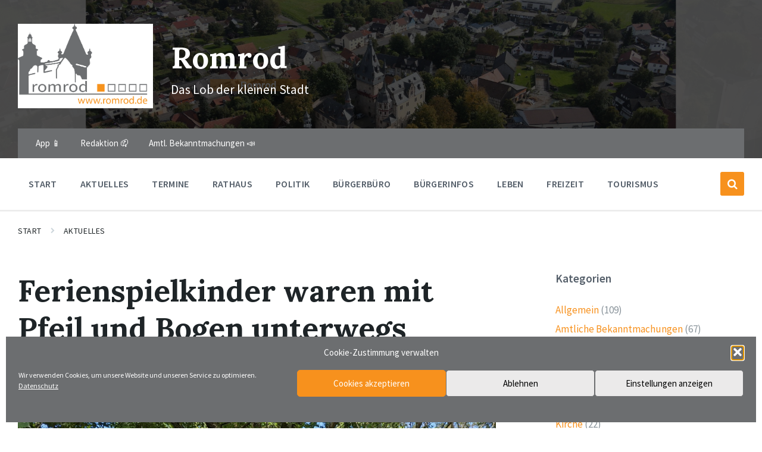

--- FILE ---
content_type: text/html; charset=UTF-8
request_url: https://www.romrod.de/ferienspielkinder-waren-mit-pfeil-und-bogen-unterwegs/
body_size: 22094
content:
<!DOCTYPE html>
<html lang="de-DE">
<head>
    <meta http-equiv="Content-Type" content="text/html; charset=UTF-8">
    <meta name="viewport" content="width=device-width, initial-scale=1.0">
    <link rel="pingback" href="https://www.romrod.de/xmlrpc.php">
    <title>Ferienspielkinder waren mit Pfeil und Bogen unterwegs &#8211; Romrod</title>
<meta name='robots' content='max-image-preview:large' />
<link rel='dns-prefetch' href='//proxy.infra.prod.landkreise.digital' />
<link rel="alternate" type="application/rss+xml" title="Romrod &raquo; Feed" href="https://www.romrod.de/feed/" />
<link rel="alternate" type="application/rss+xml" title="Romrod &raquo; Kommentar-Feed" href="https://www.romrod.de/comments/feed/" />
<link rel="alternate" title="oEmbed (JSON)" type="application/json+oembed" href="https://www.romrod.de/wp-json/oembed/1.0/embed?url=https%3A%2F%2Fwww.romrod.de%2Fferienspielkinder-waren-mit-pfeil-und-bogen-unterwegs%2F" />
<link rel="alternate" title="oEmbed (XML)" type="text/xml+oembed" href="https://www.romrod.de/wp-json/oembed/1.0/embed?url=https%3A%2F%2Fwww.romrod.de%2Fferienspielkinder-waren-mit-pfeil-und-bogen-unterwegs%2F&#038;format=xml" />
<style id='wp-img-auto-sizes-contain-inline-css' type='text/css'>
img:is([sizes=auto i],[sizes^="auto," i]){contain-intrinsic-size:3000px 1500px}
/*# sourceURL=wp-img-auto-sizes-contain-inline-css */
</style>
<style id='wp-emoji-styles-inline-css' type='text/css'>

	img.wp-smiley, img.emoji {
		display: inline !important;
		border: none !important;
		box-shadow: none !important;
		height: 1em !important;
		width: 1em !important;
		margin: 0 0.07em !important;
		vertical-align: -0.1em !important;
		background: none !important;
		padding: 0 !important;
	}
/*# sourceURL=wp-emoji-styles-inline-css */
</style>
<style id='wp-block-library-inline-css' type='text/css'>
:root{--wp-block-synced-color:#7a00df;--wp-block-synced-color--rgb:122,0,223;--wp-bound-block-color:var(--wp-block-synced-color);--wp-editor-canvas-background:#ddd;--wp-admin-theme-color:#007cba;--wp-admin-theme-color--rgb:0,124,186;--wp-admin-theme-color-darker-10:#006ba1;--wp-admin-theme-color-darker-10--rgb:0,107,160.5;--wp-admin-theme-color-darker-20:#005a87;--wp-admin-theme-color-darker-20--rgb:0,90,135;--wp-admin-border-width-focus:2px}@media (min-resolution:192dpi){:root{--wp-admin-border-width-focus:1.5px}}.wp-element-button{cursor:pointer}:root .has-very-light-gray-background-color{background-color:#eee}:root .has-very-dark-gray-background-color{background-color:#313131}:root .has-very-light-gray-color{color:#eee}:root .has-very-dark-gray-color{color:#313131}:root .has-vivid-green-cyan-to-vivid-cyan-blue-gradient-background{background:linear-gradient(135deg,#00d084,#0693e3)}:root .has-purple-crush-gradient-background{background:linear-gradient(135deg,#34e2e4,#4721fb 50%,#ab1dfe)}:root .has-hazy-dawn-gradient-background{background:linear-gradient(135deg,#faaca8,#dad0ec)}:root .has-subdued-olive-gradient-background{background:linear-gradient(135deg,#fafae1,#67a671)}:root .has-atomic-cream-gradient-background{background:linear-gradient(135deg,#fdd79a,#004a59)}:root .has-nightshade-gradient-background{background:linear-gradient(135deg,#330968,#31cdcf)}:root .has-midnight-gradient-background{background:linear-gradient(135deg,#020381,#2874fc)}:root{--wp--preset--font-size--normal:16px;--wp--preset--font-size--huge:42px}.has-regular-font-size{font-size:1em}.has-larger-font-size{font-size:2.625em}.has-normal-font-size{font-size:var(--wp--preset--font-size--normal)}.has-huge-font-size{font-size:var(--wp--preset--font-size--huge)}.has-text-align-center{text-align:center}.has-text-align-left{text-align:left}.has-text-align-right{text-align:right}.has-fit-text{white-space:nowrap!important}#end-resizable-editor-section{display:none}.aligncenter{clear:both}.items-justified-left{justify-content:flex-start}.items-justified-center{justify-content:center}.items-justified-right{justify-content:flex-end}.items-justified-space-between{justify-content:space-between}.screen-reader-text{border:0;clip-path:inset(50%);height:1px;margin:-1px;overflow:hidden;padding:0;position:absolute;width:1px;word-wrap:normal!important}.screen-reader-text:focus{background-color:#ddd;clip-path:none;color:#444;display:block;font-size:1em;height:auto;left:5px;line-height:normal;padding:15px 23px 14px;text-decoration:none;top:5px;width:auto;z-index:100000}html :where(.has-border-color){border-style:solid}html :where([style*=border-top-color]){border-top-style:solid}html :where([style*=border-right-color]){border-right-style:solid}html :where([style*=border-bottom-color]){border-bottom-style:solid}html :where([style*=border-left-color]){border-left-style:solid}html :where([style*=border-width]){border-style:solid}html :where([style*=border-top-width]){border-top-style:solid}html :where([style*=border-right-width]){border-right-style:solid}html :where([style*=border-bottom-width]){border-bottom-style:solid}html :where([style*=border-left-width]){border-left-style:solid}html :where(img[class*=wp-image-]){height:auto;max-width:100%}:where(figure){margin:0 0 1em}html :where(.is-position-sticky){--wp-admin--admin-bar--position-offset:var(--wp-admin--admin-bar--height,0px)}@media screen and (max-width:600px){html :where(.is-position-sticky){--wp-admin--admin-bar--position-offset:0px}}

/*# sourceURL=wp-block-library-inline-css */
</style><style id='global-styles-inline-css' type='text/css'>
:root{--wp--preset--aspect-ratio--square: 1;--wp--preset--aspect-ratio--4-3: 4/3;--wp--preset--aspect-ratio--3-4: 3/4;--wp--preset--aspect-ratio--3-2: 3/2;--wp--preset--aspect-ratio--2-3: 2/3;--wp--preset--aspect-ratio--16-9: 16/9;--wp--preset--aspect-ratio--9-16: 9/16;--wp--preset--color--black: #000000;--wp--preset--color--cyan-bluish-gray: #abb8c3;--wp--preset--color--white: #ffffff;--wp--preset--color--pale-pink: #f78da7;--wp--preset--color--vivid-red: #cf2e2e;--wp--preset--color--luminous-vivid-orange: #ff6900;--wp--preset--color--luminous-vivid-amber: #fcb900;--wp--preset--color--light-green-cyan: #7bdcb5;--wp--preset--color--vivid-green-cyan: #00d084;--wp--preset--color--pale-cyan-blue: #8ed1fc;--wp--preset--color--vivid-cyan-blue: #0693e3;--wp--preset--color--vivid-purple: #9b51e0;--wp--preset--gradient--vivid-cyan-blue-to-vivid-purple: linear-gradient(135deg,rgb(6,147,227) 0%,rgb(155,81,224) 100%);--wp--preset--gradient--light-green-cyan-to-vivid-green-cyan: linear-gradient(135deg,rgb(122,220,180) 0%,rgb(0,208,130) 100%);--wp--preset--gradient--luminous-vivid-amber-to-luminous-vivid-orange: linear-gradient(135deg,rgb(252,185,0) 0%,rgb(255,105,0) 100%);--wp--preset--gradient--luminous-vivid-orange-to-vivid-red: linear-gradient(135deg,rgb(255,105,0) 0%,rgb(207,46,46) 100%);--wp--preset--gradient--very-light-gray-to-cyan-bluish-gray: linear-gradient(135deg,rgb(238,238,238) 0%,rgb(169,184,195) 100%);--wp--preset--gradient--cool-to-warm-spectrum: linear-gradient(135deg,rgb(74,234,220) 0%,rgb(151,120,209) 20%,rgb(207,42,186) 40%,rgb(238,44,130) 60%,rgb(251,105,98) 80%,rgb(254,248,76) 100%);--wp--preset--gradient--blush-light-purple: linear-gradient(135deg,rgb(255,206,236) 0%,rgb(152,150,240) 100%);--wp--preset--gradient--blush-bordeaux: linear-gradient(135deg,rgb(254,205,165) 0%,rgb(254,45,45) 50%,rgb(107,0,62) 100%);--wp--preset--gradient--luminous-dusk: linear-gradient(135deg,rgb(255,203,112) 0%,rgb(199,81,192) 50%,rgb(65,88,208) 100%);--wp--preset--gradient--pale-ocean: linear-gradient(135deg,rgb(255,245,203) 0%,rgb(182,227,212) 50%,rgb(51,167,181) 100%);--wp--preset--gradient--electric-grass: linear-gradient(135deg,rgb(202,248,128) 0%,rgb(113,206,126) 100%);--wp--preset--gradient--midnight: linear-gradient(135deg,rgb(2,3,129) 0%,rgb(40,116,252) 100%);--wp--preset--font-size--small: 13px;--wp--preset--font-size--medium: 20px;--wp--preset--font-size--large: 36px;--wp--preset--font-size--x-large: 42px;--wp--preset--spacing--20: 0.44rem;--wp--preset--spacing--30: 0.67rem;--wp--preset--spacing--40: 1rem;--wp--preset--spacing--50: 1.5rem;--wp--preset--spacing--60: 2.25rem;--wp--preset--spacing--70: 3.38rem;--wp--preset--spacing--80: 5.06rem;--wp--preset--shadow--natural: 6px 6px 9px rgba(0, 0, 0, 0.2);--wp--preset--shadow--deep: 12px 12px 50px rgba(0, 0, 0, 0.4);--wp--preset--shadow--sharp: 6px 6px 0px rgba(0, 0, 0, 0.2);--wp--preset--shadow--outlined: 6px 6px 0px -3px rgb(255, 255, 255), 6px 6px rgb(0, 0, 0);--wp--preset--shadow--crisp: 6px 6px 0px rgb(0, 0, 0);}:where(.is-layout-flex){gap: 0.5em;}:where(.is-layout-grid){gap: 0.5em;}body .is-layout-flex{display: flex;}.is-layout-flex{flex-wrap: wrap;align-items: center;}.is-layout-flex > :is(*, div){margin: 0;}body .is-layout-grid{display: grid;}.is-layout-grid > :is(*, div){margin: 0;}:where(.wp-block-columns.is-layout-flex){gap: 2em;}:where(.wp-block-columns.is-layout-grid){gap: 2em;}:where(.wp-block-post-template.is-layout-flex){gap: 1.25em;}:where(.wp-block-post-template.is-layout-grid){gap: 1.25em;}.has-black-color{color: var(--wp--preset--color--black) !important;}.has-cyan-bluish-gray-color{color: var(--wp--preset--color--cyan-bluish-gray) !important;}.has-white-color{color: var(--wp--preset--color--white) !important;}.has-pale-pink-color{color: var(--wp--preset--color--pale-pink) !important;}.has-vivid-red-color{color: var(--wp--preset--color--vivid-red) !important;}.has-luminous-vivid-orange-color{color: var(--wp--preset--color--luminous-vivid-orange) !important;}.has-luminous-vivid-amber-color{color: var(--wp--preset--color--luminous-vivid-amber) !important;}.has-light-green-cyan-color{color: var(--wp--preset--color--light-green-cyan) !important;}.has-vivid-green-cyan-color{color: var(--wp--preset--color--vivid-green-cyan) !important;}.has-pale-cyan-blue-color{color: var(--wp--preset--color--pale-cyan-blue) !important;}.has-vivid-cyan-blue-color{color: var(--wp--preset--color--vivid-cyan-blue) !important;}.has-vivid-purple-color{color: var(--wp--preset--color--vivid-purple) !important;}.has-black-background-color{background-color: var(--wp--preset--color--black) !important;}.has-cyan-bluish-gray-background-color{background-color: var(--wp--preset--color--cyan-bluish-gray) !important;}.has-white-background-color{background-color: var(--wp--preset--color--white) !important;}.has-pale-pink-background-color{background-color: var(--wp--preset--color--pale-pink) !important;}.has-vivid-red-background-color{background-color: var(--wp--preset--color--vivid-red) !important;}.has-luminous-vivid-orange-background-color{background-color: var(--wp--preset--color--luminous-vivid-orange) !important;}.has-luminous-vivid-amber-background-color{background-color: var(--wp--preset--color--luminous-vivid-amber) !important;}.has-light-green-cyan-background-color{background-color: var(--wp--preset--color--light-green-cyan) !important;}.has-vivid-green-cyan-background-color{background-color: var(--wp--preset--color--vivid-green-cyan) !important;}.has-pale-cyan-blue-background-color{background-color: var(--wp--preset--color--pale-cyan-blue) !important;}.has-vivid-cyan-blue-background-color{background-color: var(--wp--preset--color--vivid-cyan-blue) !important;}.has-vivid-purple-background-color{background-color: var(--wp--preset--color--vivid-purple) !important;}.has-black-border-color{border-color: var(--wp--preset--color--black) !important;}.has-cyan-bluish-gray-border-color{border-color: var(--wp--preset--color--cyan-bluish-gray) !important;}.has-white-border-color{border-color: var(--wp--preset--color--white) !important;}.has-pale-pink-border-color{border-color: var(--wp--preset--color--pale-pink) !important;}.has-vivid-red-border-color{border-color: var(--wp--preset--color--vivid-red) !important;}.has-luminous-vivid-orange-border-color{border-color: var(--wp--preset--color--luminous-vivid-orange) !important;}.has-luminous-vivid-amber-border-color{border-color: var(--wp--preset--color--luminous-vivid-amber) !important;}.has-light-green-cyan-border-color{border-color: var(--wp--preset--color--light-green-cyan) !important;}.has-vivid-green-cyan-border-color{border-color: var(--wp--preset--color--vivid-green-cyan) !important;}.has-pale-cyan-blue-border-color{border-color: var(--wp--preset--color--pale-cyan-blue) !important;}.has-vivid-cyan-blue-border-color{border-color: var(--wp--preset--color--vivid-cyan-blue) !important;}.has-vivid-purple-border-color{border-color: var(--wp--preset--color--vivid-purple) !important;}.has-vivid-cyan-blue-to-vivid-purple-gradient-background{background: var(--wp--preset--gradient--vivid-cyan-blue-to-vivid-purple) !important;}.has-light-green-cyan-to-vivid-green-cyan-gradient-background{background: var(--wp--preset--gradient--light-green-cyan-to-vivid-green-cyan) !important;}.has-luminous-vivid-amber-to-luminous-vivid-orange-gradient-background{background: var(--wp--preset--gradient--luminous-vivid-amber-to-luminous-vivid-orange) !important;}.has-luminous-vivid-orange-to-vivid-red-gradient-background{background: var(--wp--preset--gradient--luminous-vivid-orange-to-vivid-red) !important;}.has-very-light-gray-to-cyan-bluish-gray-gradient-background{background: var(--wp--preset--gradient--very-light-gray-to-cyan-bluish-gray) !important;}.has-cool-to-warm-spectrum-gradient-background{background: var(--wp--preset--gradient--cool-to-warm-spectrum) !important;}.has-blush-light-purple-gradient-background{background: var(--wp--preset--gradient--blush-light-purple) !important;}.has-blush-bordeaux-gradient-background{background: var(--wp--preset--gradient--blush-bordeaux) !important;}.has-luminous-dusk-gradient-background{background: var(--wp--preset--gradient--luminous-dusk) !important;}.has-pale-ocean-gradient-background{background: var(--wp--preset--gradient--pale-ocean) !important;}.has-electric-grass-gradient-background{background: var(--wp--preset--gradient--electric-grass) !important;}.has-midnight-gradient-background{background: var(--wp--preset--gradient--midnight) !important;}.has-small-font-size{font-size: var(--wp--preset--font-size--small) !important;}.has-medium-font-size{font-size: var(--wp--preset--font-size--medium) !important;}.has-large-font-size{font-size: var(--wp--preset--font-size--large) !important;}.has-x-large-font-size{font-size: var(--wp--preset--font-size--x-large) !important;}
/*# sourceURL=global-styles-inline-css */
</style>

<style id='classic-theme-styles-inline-css' type='text/css'>
/*! This file is auto-generated */
.wp-block-button__link{color:#fff;background-color:#32373c;border-radius:9999px;box-shadow:none;text-decoration:none;padding:calc(.667em + 2px) calc(1.333em + 2px);font-size:1.125em}.wp-block-file__button{background:#32373c;color:#fff;text-decoration:none}
/*# sourceURL=/wp-includes/css/classic-themes.min.css */
</style>
<link rel='stylesheet' id='contact-form-7-css' href='https://www.romrod.de/wp-content/plugins/contact-form-7/includes/css/styles.css?ver=6.1.4' type='text/css' media='all' />
<link rel='stylesheet' id='dorfpages-style-css' href='https://www.romrod.de/wp-content/plugins/dorfpages/dorfpages.css?ver=6.9' type='text/css' media='all' />
<link rel='stylesheet' id='slf-common-style-css' href='https://www.romrod.de/wp-content/plugins/slf-common/slf-common.css?ver=6.9' type='text/css' media='all' />
<link rel='stylesheet' id='wpbs-style-css' href='https://www.romrod.de/wp-content/plugins/wp-booking-system-premium/assets/css/style-front-end.min.css?ver=5.12.3' type='text/css' media='all' />
<link rel='stylesheet' id='wpbs-style-form-css' href='https://www.romrod.de/wp-content/plugins/wp-booking-system-premium/assets/css/style-front-end-form.min.css?ver=5.12.3' type='text/css' media='all' />
<link rel='stylesheet' id='cmplz-general-css' href='https://www.romrod.de/wp-content/plugins/complianz-gdpr/assets/css/cookieblocker.min.css?ver=1765531502' type='text/css' media='all' />
<link rel='stylesheet' id='lsvr-pressville-main-style-css' href='https://www.romrod.de/wp-content/themes/pressville/style.css?ver=2.6.17' type='text/css' media='all' />
<link rel='stylesheet' id='lsvr-pressville-general-style-css' href='https://www.romrod.de/wp-content/themes/pressville/assets/css/general.css?ver=2.6.17' type='text/css' media='all' />
<style id='lsvr-pressville-general-style-inline-css' type='text/css'>
body, input, textarea, select, button, .is-primary-font, #cancel-comment-reply-link, .lsvr_listing-map__infobox { font-family: 'Source Sans Pro', Arial, sans-serif; }
html, body { font-size: 17px; }
h1, h2, h3, h4, blockquote, .is-secondary-font, .header-menu-primary__item--megamenu .header-menu-primary__item-link--level-1 { font-family: 'Lora', Arial, sans-serif; }
@media ( min-width: 1200px ) { .header-titlebar__logo { max-width: 150px; } } .header-titlebar__logo { max-width: 150px; }
/*# sourceURL=lsvr-pressville-general-style-inline-css */
</style>
<link rel='stylesheet' id='lsvr-pressville-google-fonts-css' href='//proxy.infra.prod.landkreise.digital/fonts/css?family=Source+Sans+Pro%3A400%2C400italic%2C600%2C600italic%2C700%2C700italic%7CLora%3A400%2C400italic%2C700%2C700italic&#038;ver=6.9' type='text/css' media='all' />
<link rel='stylesheet' id='lsvr-pressville-color-scheme-css' href='https://www.romrod.de/wp-content/themes/pressville/assets/css/skins/blue-orange.css?ver=2.6.17' type='text/css' media='all' />
<style id='lsvr-pressville-color-scheme-inline-css' type='text/css'>
body { color: #545e69; }a { color: #f7911d; }abbr { border-color: #545e69; }input, select, textarea { color: #545e69; }.c-alert-message { background-color: rgba( 247, 145, 29, 0.25 ); }.c-alert-message:before { color: #f7911d; }.c-arrow-button__icon { color: #6c6e70; }.c-button { color: #f7911d; border-color: rgba( 247, 145, 29, 0.6 ); }.c-button:hover { border-color: #f7911d; }.c-button:active { border-color: rgba( 247, 145, 29, 0.5 ); }.c-search-form__button { color: #6c6e70; }.header-topbar { background-color: #6c6e70; }@media ( min-width: 992px ) {.header-menu-primary__item-link--level-0 { color: #545e69; }.current-menu-ancestor .header-menu-primary__item-link--level-0,.current-menu-item .header-menu-primary__item-link--level-0 { color: #f7911d; }.current-menu-ancestor .header-menu-primary__item-link--level-0:before,.current-menu-item .header-menu-primary__item-link--level-0:before { background-color: #f7911d; }.header-menu-primary__item--dropdown .header-menu-primary__item-link { color: #545e69; }.header-menu-primary__item--dropdown .header-menu-primary__item-link:hover { color: #f7911d; }.header-menu-primary__item--dropdown .header-menu-primary__item--level-1.current-menu-ancestor > .header-menu-primary__item-link,.header-menu-primary__item--dropdown .current-menu-item > .header-menu-primary__item-link { background-color: rgba( 247, 145, 29, 0.2 ); }.header-menu-primary__item--megamenu .header-menu-primary__item-link { color: #545e69; }.header-menu-primary__item--megamenu .header-menu-primary__item-link:hover { color: #f7911d; }.header-menu-primary__item--megamenu .header-menu-primary__item-link--level-1 { color: #6c6e70; }.header-menu-primary__item--megamenu .header-menu-primary__submenu--level-1 .current-menu-item > .header-menu-primary__item-link { background-color: rgba( 247, 145, 29, 0.2 ); }}.header-search__toggle { background-color: #f7911d; }.header-search__submit { color: #6c6e70; }.header-search__filter-label--active { background-color: #f7911d; }.header-languages-mobile__item--active .header-languages-mobile__item-link { color: #f7911d; }.header-languages-mobile__toggle { background-color: #f7911d; }.header-languages-mobile__toggle:before { border-bottom-color: #f7911d; }.header-mobile-toggle { background-color: #6c6e70; }.post-archive-categories__icon { color: #f7911d; }.post-archive-categories__item:before { background-color: #545e69; }.post-archive-categories__item-link { color: #6c6e70; }.post-archive-filter__option--datepicker:after { color: #6c6e70; }.post-archive-filter__submit-button { background-color: #f7911d; }.post-archive-filter__reset-button { color: #6c6e70; }.post__category-link,.post__meta-author-link,.post__meta-location .post__location-link { color: #f7911d; }.post-password-form input[type="submit"] { background-color: #6c6e70; }.post__tags .post__term-link { color: #6c6e70; border-color: rgba( 108, 110, 112, 0.4 ); }.post__tags .post__term-link:hover { background-color: #6c6e70; }.post-comments__list .comment-reply-link { color: #f7911d; border-color: rgba( 247, 145, 29, 0.6 ); }.post-comments__list .comment-reply-link:hover { border-color: #f7911d; }.post-comments__list .comment-reply-link:active { border-color: rgba( 247, 145, 29, 0.5 ); }.comment-form .submit { background-color: #6c6e70; }.post-pagination__item-link,.post-pagination__number-link { color: #6c6e70; }.post-pagination__number-link:hover { background-color: #f7911d;  }.navigation.pagination a { color: #6c6e70; }.navigation.pagination .page-numbers.current,.navigation.pagination .page-numbers:not( .next ):not( .prev ):not( .dots ):hover { background-color: #f7911d; }.blog-post-archive .post__title-link { color: #6c6e70; }.blog-post-archive--grid .post__categories-link { color: rgba( 108, 110, 112, 0.8 ); }.blog-post-archive--grid .has-post-thumbnail:hover .post__bg { background-color: rgba( 247, 145, 29, 0.65 ); }.lsvr_listing-map__infobox-title-link { color: #6c6e70; }.lsvr_listing-map__marker-inner { background-color: #6c6e70; border-color: #6c6e70; }.lsvr_listing-map__marker-inner:before { border-top-color: #6c6e70; }.lsvr_listing-post-archive--default .post__title-link { color: #6c6e70; }.lsvr_listing-post-archive--grid  .post__meta { background-color: rgba( 247, 145, 29, 0.9 ); }.lsvr_listing-post-single .post__social-link:hover { background-color: #f7911d; }.lsvr_listing-post-single .post__contact-item-icon:before { color: #f7911d; }.lsvr_listing-post-single .post__contact-item a { color: #6c6e70; }.lsvr_listing-post-single .post__addressmap { background-color: #f7911d; }.lsvr_listing-post-single .post__address:before { color: #f7911d; }.lsvr_event-post-archive--default .post__title-link { color: #6c6e70; }.lsvr_event-post-archive--grid .post__date { background-color: rgba( 247, 145, 29, 0.9 ); }.lsvr_event-post-archive--grid .post.has-post-thumbnail:hover .post__bg { background-color: rgba( 247, 145, 29, 0.4 ); }.lsvr_event-post-archive--timeline .post__inner:before { background-color: #f7911d; }.lsvr_event-post-archive--timeline .post__title-link { color: #6c6e70; }.lsvr_event-post-single .post__status { background-color: rgba( 247, 145, 29, 0.2 ); }.lsvr_event-post-single .post__status:before { color: rgba( 247, 145, 29, 0.4 ); }.lsvr_event-post-single .post__info-item-icon:before { color: #f7911d; }.lsvr_gallery-post-archive--default .post__title-link { color: #6c6e70; }.lsvr_gallery-post-archive--grid .post:hover .post__bg { background-color: rgba( 247, 145, 29, 0.4 ); }.lsvr_document-post-archive--default .post__title-link { color: #6c6e70; }.lsvr_document-post-archive--categorized-attachments .post-tree__item-icon--folder { color: #6c6e70; }.lsvr_document-post-archive--categorized-attachments .post-tree__item-toggle-icon { color: #6c6e70; }.lsvr_document-post-single .post__meta-item:before { color: #f7911d; }.lsvr_person-post-page .post__social-link:hover { background-color: #f7911d; }.lsvr_person-post-page .post__contact-item-icon { color: #f7911d; }.lsvr_person-post-page .post__contact-item > a { color: #6c6e70; }.lsvr_person-post-archive .post__title-link { color: #6c6e70; }.lsvr_person-post-archive .post__subtitle { color: #f7911d; }.lsvr_person-post-single .post__subtitle { color: #f7911d; }.search-results-page__item-title-link { color: #6c6e70; }.back-to-top__link { background-color: #f7911d; }.widget__title { color: #545e69; }.widget__more-link { color: #f7911d; border-color: rgba( 247, 145, 29, 0.6 ); }.widget__more-link:hover { border-color: rgba( 247, 145, 29, 1 ); }.widget__more-link:active { border-color: rgba( 247, 145, 29, 0.5 ); }.lsvr-pressville-weather-widget__time-title,.lsvr-pressville-weather-widget__weather-item-title { color: #6c6e70; }.lsvr-pressville-weather-widget__weather-item-icon { color: #f7911d; }.lsvr-post-featured-widget__title-link { color: #6c6e70; }.lsvr-post-featured-widget__category-link { color: #f7911d; }.lsvr_notice-list-widget__item-title-link { color: #6c6e70; }.lsvr_notice-list-widget__item-category-link { color: #f7911d; }.lsvr_listing-list-widget__item-title-link { color: #6c6e70; }.lsvr_listing-featured-widget__title-link { color: #6c6e70; }.lsvr_event-list-widget__item-title-link { color: #6c6e70; }.lsvr_event-list-widget__item-date-month { background-color: #6c6e70; }.lsvr_event-calendar-widget__nav-btn { color: #6c6e70; }.lsvr_event-calendar-widget__day--has-events > .lsvr_event-calendar-widget__day-cell:after { background-color: #f7911d; }.lsvr_event-calendar-widget__day--current > .lsvr_event-calendar-widget__day-cell { color: #6c6e70; }.lsvr_event-featured-widget__title-link { color: #6c6e70; }.lsvr_event-filter-widget__option--datepicker:after { color: #6c6e70; }.lsvr_event-filter-widget__submit-button { background-color: #f7911d; }.lsvr_gallery-list-widget__item-title-link { color: #6c6e70; }.lsvr_gallery-featured-widget__title-link { color: #6c6e70; }.lsvr_document-list-widget__item-title-link { color: #6c6e70; }.lsvr_document-featured-widget__title-link { color: #6c6e70; }.lsvr_person-list-widget__item-title-link { color: #6c6e70; }.lsvr_person-list-widget__item-subtitle { color: #f7911d; }.lsvr_person-list-widget__item-social-link:hover { background-color: #f7911d; }.lsvr_person-featured-widget__title-link { color: #6c6e70; }.lsvr_person-featured-widget__subtitle { color: #f7911d; }.lsvr_person-featured-widget__social-link:hover { background-color: #f7911d; }.widget_display_search .button { color: #f7911d; border-color: rgba( 247, 145, 29, 0.6 ); }.widget_display_search .button:hover { border-color: #f7911d; }.widget_display_search .button:active { border-color: rgba( 247, 145, 29, 0.5 ); }.bbp_widget_login .bbp-submit-wrapper .button { color: #f7911d; border-color: rgba( 247, 145, 29, 0.6 ); }.bbp_widget_login .bbp-submit-wrapper .button:hover { border-color: #f7911d; }.bbp_widget_login .bbp-submit-wrapper .button:active { border-color: rgba( 247, 145, 29, 0.5 ); }.lsvr-pressville-post-grid__post-event-date { background-color: rgba( 247, 145, 29, 0.9 ); }.lsvr-pressville-post-grid__post-badge { background-color: rgba( 247, 145, 29, 0.9 ); }.lsvr-pressville-post-grid__post.has-post-thumbnail:hover .lsvr-pressville-post-grid__post-bg { background-color: rgba( 247, 145, 29, 0.5 ); }.lsvr-pressville-sitemap__item-link--level-0 { color: #6c6e70; }.lsvr-pressville-sitemap__toggle { color: #f7911d; }.lsvr-button { color: #f7911d; border-color: rgba( 247, 145, 29, 0.6 ); }.lsvr-button:hover { border-color: #f7911d; }.lsvr-button:active { border-color: rgba( 247, 145, 29, 0.5 ); }.lsvr-cta__button-link { color: #f7911d; border-color: rgba( 247, 145, 29, 0.6 ); }.lsvr-cta__button-link:hover { border-color: #f7911d; }.lsvr-cta__button-link:active { border-color: rgba( 247, 145, 29, 0.5 ); }.lsvr-pricing-table__title { background-color: #f7911d; }.lsvr-pricing-table__price-value { color: #6c6e70; }.lsvr-pricing-table__button-link { color: #f7911d; border-color: rgba( 247, 145, 29, 0.6 ); }.lsvr-pricing-table__button-link:hover { border-color: #f7911d; }.lsvr-pricing-table__button-link:active { border-color: rgba( 247, 145, 29, 0.5 ); }.lsvr-counter__number { color: #6c6e70; }.lsvr-feature__icon { color: #6c6e70; }.lsvr-progress-bar__bar-inner { background-color: #6c6e70; }.bbp-submit-wrapper button { border-color: #6c6e70; background-color: #6c6e70; }div.bbp-template-notice,div.bbp-template-notice.info { background-color: rgba( 247, 145, 29, 0.25 ); }div.bbp-template-notice:before,div.bbp-template-notice.info:before { color: #f7911d; }div.bbp-template-notice p { color: #545e69; }div.bbp-template-notice a { color: #f7911d; }div.bbp-template-notice a:hover { color: #f7911d; }#bbpress-forums .bbp-reply-content #subscription-toggle a { color: #6c6e70; }#bbpress-forums .bbp-pagination-links .page-numbers.current { background-color: #6c6e70; }#bbpress-forums #bbp-your-profile fieldset input,#bbpress-forums #bbp-your-profile fieldset textarea { color: #545e69; }#bbpress-forums #bbp-your-profile #bbp_user_edit_submit { border-color: #6c6e70; background-color: #6c6e70; }.lsvr-datepicker .ui-datepicker-prev,.lsvr-datepicker .ui-datepicker-next { color: #6c6e70; }.lsvr-datepicker th { color: #f7911d; }.lsvr-datepicker td a { color: #545e69; }.lsvr-datepicker .ui-state-active { color: #6c6e70; }@media ( max-width: 991px ) {.header-topbar { background-color: #f6f5f5; }.header-menu-secondary__list a { color: #6c6e70; }.header-menu-primary__item-link { color: #545e69; }.header-menu-primary__item-link--level-0 { color: #545e69; }.header-menu-primary__submenu-toggle-icon--active { color: #f7911d; }}
/*# sourceURL=lsvr-pressville-color-scheme-inline-css */
</style>
<script type="text/javascript" src="https://www.romrod.de/wp-includes/js/jquery/jquery.min.js?ver=3.7.1" id="jquery-core-js"></script>
<script type="text/javascript" src="https://www.romrod.de/wp-includes/js/jquery/jquery-migrate.min.js?ver=3.4.1" id="jquery-migrate-js"></script>
<script type="text/javascript" id="lsvr-events-scripts-js-extra">
/* <![CDATA[ */
var lsvr_events_ajax_var = {"url":"https://www.romrod.de/wp-admin/admin-ajax.php","nonce":"55efcbf1d8"};
//# sourceURL=lsvr-events-scripts-js-extra
/* ]]> */
</script>
<script type="text/javascript" src="https://www.romrod.de/wp-content/plugins/lsvr-events/assets/js/lsvr-events.min.js?ver=1.9.7" id="lsvr-events-scripts-js"></script>
<script type="text/javascript" id="lsvr-pressville-toolkit-weather-widget-js-extra">
/* <![CDATA[ */
var lsvr_pressville_toolkit_ajax_weather_widget_var = {"url":"https://www.romrod.de/wp-admin/admin-ajax.php","nonce":"c51d794d4c"};
//# sourceURL=lsvr-pressville-toolkit-weather-widget-js-extra
/* ]]> */
</script>
<script type="text/javascript" src="https://www.romrod.de/wp-content/plugins/lsvr-pressville-toolkit/assets/js/lsvr-pressville-toolkit-weather-widget.min.js?ver=1.9.9" id="lsvr-pressville-toolkit-weather-widget-js"></script>
<link rel="https://api.w.org/" href="https://www.romrod.de/wp-json/" /><link rel="alternate" title="JSON" type="application/json" href="https://www.romrod.de/wp-json/wp/v2/posts/40839" /><link rel="EditURI" type="application/rsd+xml" title="RSD" href="https://www.romrod.de/xmlrpc.php?rsd" />
<meta name="generator" content="WordPress 6.9" />
<link rel="canonical" href="https://www.romrod.de/ferienspielkinder-waren-mit-pfeil-und-bogen-unterwegs/" />
<link rel='shortlink' href='https://www.romrod.de/?p=40839' />
<style type="text/css"></style>			<style>.cmplz-hidden {
					display: none !important;
				}</style><meta name="generator" content="Powered by WPBakery Page Builder - drag and drop page builder for WordPress."/>
<link rel="icon" href="https://www.romrod.de/wp-content/uploads/sites/651/2022/12/cropped-Favicon-Romrod-32x32.png" sizes="32x32" />
<link rel="icon" href="https://www.romrod.de/wp-content/uploads/sites/651/2022/12/cropped-Favicon-Romrod-192x192.png" sizes="192x192" />
<link rel="apple-touch-icon" href="https://www.romrod.de/wp-content/uploads/sites/651/2022/12/cropped-Favicon-Romrod-180x180.png" />
<meta name="msapplication-TileImage" content="https://www.romrod.de/wp-content/uploads/sites/651/2022/12/cropped-Favicon-Romrod-270x270.png" />
<noscript><style> .wpb_animate_when_almost_visible { opacity: 1; }</style></noscript></head>

<body data-cmplz=1 class="wp-singular post-template-default single single-post postid-40839 single-format-standard wp-custom-logo wp-theme-pressville lsvr-accessibility wpb-js-composer js-comp-ver-6.10.0 vc_responsive">

	
	<!-- WRAPPER : begin -->
	<div id="wrapper">

		
		
	<a href="#main" class="accessibility-link accessibility-link--skip-to-content screen-reader-text">Skip to content</a>

			<a href="#header-menu-primary" class="accessibility-link accessibility-link--skip-to-nav screen-reader-text">Skip to main navigation</a>
	
	<a href="#footer" class="accessibility-link accessibility-link--skip-to-footer screen-reader-text">Skip to footer</a>


		
		<!-- HEADER : begin -->
		<header id="header">
			<div class="header__inner">

				
				
				
				<!-- HEADER TITLEBAR : begin -->
<div  class="header-titlebar header-titlebar--has-topbar header-titlebar--has-logo">

	<div class="header-titlebar__inner">
		<div class="lsvr-container">

			
			
	<!-- HEADER BRANDING : begin -->
	<div class="header-titlebar__logo">
		<a href="https://www.romrod.de/" class="header-titlebar__logo-link"
			aria-label="Site logo">
			<img src="https://www.romrod.de/wp-content/uploads/sites/651/2021/07/cropped-Logo_Romrod.png"
				class="header-titlebar__logo-image"
				alt="Romrod">
		</a>
	</div>
	<!-- HEADER BRANDING : end -->


			
				<div class="header-titlebar__text">

					
						<p class="header-titlebar__title header-titlebar__title--subpage is-secondary-font">
							<a href="https://www.romrod.de/" class="header-titlebar__title-link">
								Romrod							</a>
						</p>

					
					
						<p class="header-titlebar__description">Das Lob der kleinen Stadt</p>

					
				</div>

			
			
		</div>
	</div>

	
	<!-- HEADER TITLEBAR BACKGROUND : begin -->
	<div class="header-titlebar__background header-titlebar__background--align-center header-titlebar__background--slideshow"
		data-slideshow-speed="10">

		
			
				<div class="header-titlebar__background-image header-titlebar__background-image--default"
					style="background-image: url('https://www.romrod.de/wp-content/uploads/sites/651/2021/11/Romrod-1.png'); "></div>

			
				<div class="header-titlebar__background-image"
					style="background-image: url('https://www.romrod.de/wp-content/uploads/sites/651/2021/11/Zell.png'); "></div>

			
				<div class="header-titlebar__background-image"
					style="background-image: url('https://www.romrod.de/wp-content/uploads/sites/651/2021/11/Strebendorf.png'); "></div>

			
				<div class="header-titlebar__background-image"
					style="background-image: url('https://www.romrod.de/wp-content/uploads/sites/651/2021/11/Ober-Breidenbach.png'); "></div>

			
				<div class="header-titlebar__background-image"
					style="background-image: url('https://www.romrod.de/wp-content/uploads/sites/651/2021/11/Nieder-Breidenbach.png'); "></div>

			
		
	</div>
	<!-- HEADER TITLEBAR BACKGROUND : end -->


<span class="header-titlebar__overlay"  style="opacity: 0.7;filter: alpha(opacity=0.7);"></span>
</div>
<!-- HEADER TITLEBAR : end -->
				
				<!-- HEADER MOBILE TOGGLE : begin -->
<button id="header-mobile-toggle" type="button"
	class="header-mobile-toggle" title="Expand menu"
	aria-controls="header__navgroup"
    aria-haspopup="true"
    aria-expanded="false"
	data-label-expand-popup="Expand menu"
    data-label-collapse-popup="Collapse menu">
	Menü	<span class="header-mobile-toggle__icon1" aria-hidden="true"></span>
	<span class="header-mobile-toggle__icon2" aria-hidden="true"></span>
</button>
<!-- HEADER MOBILE TOGGLE : end -->
				
				<!-- HEADER NAV GROUP : begin -->
				<div id="header__navgroup" class="header__navgroup"
					data-aria-labelledby="header-mobile-toggle">

					
					
	<!-- HEADER TOPBAR WRAPPER : begin -->
	<div class="header-topbar__wrapper">
		<div class="lsvr-container">

			
			<!-- HEADER TOPBAR : begin -->
			<div class="header-topbar">
				<div class="header-topbar__inner">

					
					
	<!-- SECONDARY HEADER MENU : begin -->
	<nav class="header-menu-secondary"

					 aria-label="Sekundäres Menü"
		>

	    <ul id="menu-sekundaeres-menue" class="header-menu-secondary__list" role="menu">
        	<li class="header-menu-secondary__item header-menu-secondary__item--level-0 menu-item menu-item-type-post_type menu-item-object-page"
                role="presentation">

                <a href="https://www.romrod.de/app/"
                	class="header-menu-secondary__item-link header-menu-secondary__item-link--level-0"
                    role="menuitem"

                                    	>

                    App &#128241;</a>

            
            </li>

            
        	<li class="header-menu-secondary__item header-menu-secondary__item--level-0 menu-item menu-item-type-post_type menu-item-object-page"
                role="presentation">

                <a href="https://www.romrod.de/rathaus/stadtverwaltung/kontakt/"
                	class="header-menu-secondary__item-link header-menu-secondary__item-link--level-0"
                    role="menuitem"

                                    	>

                    Redaktion &#128235;</a>

            
            </li>

            
        	<li class="header-menu-secondary__item header-menu-secondary__item--level-0 menu-item menu-item-type-taxonomy menu-item-object-category"
                role="presentation">

                <a href="https://www.romrod.de/category/amtliche-bekanntmachungen/"
                	class="header-menu-secondary__item-link header-menu-secondary__item-link--level-0"
                    role="menuitem"

                                    	>

                    Amtl. Bekanntmachungen 📣</a>

            
            </li>

            </ul>
	</nav>
	<!-- SECONDARY HEADER MENU : end -->


					
					
					
				</div>
			</div>
			<!-- HEADER TOPBAR : end -->

			
		</div>
	</div>
	<!-- HEADER TOPBAR WRAPPER : end -->


					
					
	
	<!-- HEADER NAVBAR : begin -->
	<div  class="header-navbar header-navbar--is-sticky">
		<div class="header-navbar__inner">
			<div class="lsvr-container">
				<div class="header-navbar__content">

					
					
	<!-- HEADER MENU : begin -->
	<nav id="header-menu-primary" class="header-menu-primary"
        data-label-expand-popup="Expand submenu"
        data-label-collapse-popup="Collapse submenu"

					aria-label="Hauptmenü"
		>

	    <ul id="menu-hauptmenue" class="header-menu-primary__list" role="menu">
            
        	<li id="header-menu-primary__item-21585"
                class="header-menu-primary__item header-menu-primary__item--level-0 menu-item menu-item-type-post_type menu-item-object-page menu-item-home header-menu-primary__item--dropdown"
                role="presentation">

                <a href="https://www.romrod.de/"
                    id="header-menu-primary__item-link-21585"
                	class="header-menu-primary__item-link header-menu-primary__item-link--level-0"
                    role="menuitem"

                    
                                    	>

                    Start</a>

            
            </li>

            
            
        	<li id="header-menu-primary__item-152"
                class="header-menu-primary__item header-menu-primary__item--level-0 menu-item menu-item-type-post_type menu-item-object-page current_page_parent header-menu-primary__item--dropdown"
                role="presentation">

                <a href="https://www.romrod.de/aktuelles/"
                    id="header-menu-primary__item-link-152"
                	class="header-menu-primary__item-link header-menu-primary__item-link--level-0"
                    role="menuitem"

                    
                                    	>

                    Aktuelles</a>

            
            </li>

            
            
        	<li id="header-menu-primary__item-338"
                class="header-menu-primary__item header-menu-primary__item--level-0 menu-item menu-item-type-custom menu-item-object-custom header-menu-primary__item--dropdown"
                role="presentation">

                <a href="/veranstaltungen/"
                    id="header-menu-primary__item-link-338"
                	class="header-menu-primary__item-link header-menu-primary__item-link--level-0"
                    role="menuitem"

                    
                                    	>

                    Termine</a>

            
            </li>

            
            
        	<li id="header-menu-primary__item-21599"
                class="header-menu-primary__item header-menu-primary__item--level-0 menu-item menu-item-type-post_type menu-item-object-page menu-item-has-children header-menu-primary__item--dropdown"
                role="presentation">

                <a href="https://www.romrod.de/rathaus/"
                    id="header-menu-primary__item-link-21599"
                	class="header-menu-primary__item-link header-menu-primary__item-link--level-0"
                    role="menuitem"

                    
                        aria-owns="header-menu-primary__submenu-21599"
                        aria-controls="header-menu-primary__submenu-21599"
                        aria-haspopup="true"
                        aria-expanded="false"

                    
                                    	>

                    Rathaus</a>

            
            <button id="header-menu-primary__submenu-toggle-21599"
                class="header-menu-primary__submenu-toggle header-menu-primary__submenu-toggle--level-0" type="button"
                title="Expand submenu"
                aria-controls="header-menu-primary__submenu-21599"
                aria-haspopup="true"
                aria-expanded="false">
                <span class="header-menu-primary__submenu-toggle-icon" aria-hidden="true"></span>
            </button>

        	<ul id="header-menu-primary__submenu-21599"
                class="header-menu-primary__submenu sub-menu header-menu-primary__submenu--level-0"
                aria-labelledby="header-menu-primary__item-link-21599"
                aria-expanded="false"
                role="menu">

            
            
        	<li id="header-menu-primary__item-24773"
                class="header-menu-primary__item header-menu-primary__item--level-1 menu-item menu-item-type-post_type menu-item-object-page menu-item-has-children"
                role="presentation">

                <a href="https://www.romrod.de/rathaus/stadtverwaltung/"
                    id="header-menu-primary__item-link-24773"
                	class="header-menu-primary__item-link header-menu-primary__item-link--level-1"
                    role="menuitem"

                    
                        aria-owns="header-menu-primary__submenu-24773"
                        aria-controls="header-menu-primary__submenu-24773"
                        aria-haspopup="true"
                        aria-expanded="false"

                    
                                    	>

                    Stadtverwaltung</a>

            
            <button id="header-menu-primary__submenu-toggle-24773"
                class="header-menu-primary__submenu-toggle header-menu-primary__submenu-toggle--level-1" type="button"
                title="Expand submenu"
                aria-controls="header-menu-primary__submenu-24773"
                aria-haspopup="true"
                aria-expanded="false">
                <span class="header-menu-primary__submenu-toggle-icon" aria-hidden="true"></span>
            </button>

        	<ul id="header-menu-primary__submenu-24773"
                class="header-menu-primary__submenu sub-menu header-menu-primary__submenu--level-1"
                aria-labelledby="header-menu-primary__item-link-24773"
                aria-expanded="false"
                role="menu">

            
            
        	<li id="header-menu-primary__item-24776"
                class="header-menu-primary__item header-menu-primary__item--level-2 menu-item menu-item-type-post_type menu-item-object-page"
                role="presentation">

                <a href="https://www.romrod.de/rathaus/stadtverwaltung/ansprechpartner/"
                    id="header-menu-primary__item-link-24776"
                	class="header-menu-primary__item-link header-menu-primary__item-link--level-2"
                    role="menuitem"

                    
                                    	>

                    Ansprechpartner</a>

            
            </li>

            
            
        	<li id="header-menu-primary__item-21600"
                class="header-menu-primary__item header-menu-primary__item--level-2 menu-item menu-item-type-post_type menu-item-object-page"
                role="presentation">

                <a href="https://www.romrod.de/rathaus/stadtverwaltung/gemeindeverwaltungsverband/"
                    id="header-menu-primary__item-link-21600"
                	class="header-menu-primary__item-link header-menu-primary__item-link--level-2"
                    role="menuitem"

                    
                                    	>

                    GVV</a>

            
            </li>

            
            
        	<li id="header-menu-primary__item-22545"
                class="header-menu-primary__item header-menu-primary__item--level-2 menu-item menu-item-type-post_type menu-item-object-page"
                role="presentation">

                <a href="https://www.romrod.de/rathaus/stadtverwaltung/bauhof/"
                    id="header-menu-primary__item-link-22545"
                	class="header-menu-primary__item-link header-menu-primary__item-link--level-2"
                    role="menuitem"

                    
                                    	>

                    Bauhof</a>

            
            </li>

            
            
        	<li id="header-menu-primary__item-23187"
                class="header-menu-primary__item header-menu-primary__item--level-2 menu-item menu-item-type-post_type menu-item-object-page"
                role="presentation">

                <a href="https://www.romrod.de/rathaus/stadtverwaltung/stellenausschreibungen/"
                    id="header-menu-primary__item-link-23187"
                	class="header-menu-primary__item-link header-menu-primary__item-link--level-2"
                    role="menuitem"

                    
                                    	>

                    Stellenausschreibungen</a>

            
            </li>

            
            
        	<li id="header-menu-primary__item-23014"
                class="header-menu-primary__item header-menu-primary__item--level-2 menu-item menu-item-type-post_type menu-item-object-page"
                role="presentation">

                <a href="https://www.romrod.de/rathaus/stadtverwaltung/kontakt/"
                    id="header-menu-primary__item-link-23014"
                	class="header-menu-primary__item-link header-menu-primary__item-link--level-2"
                    role="menuitem"

                    
                                    	>

                    Kontakt &amp; Anfahrt</a>

            
            </li>

            
        	</ul>

            
            </li>

            
            
        	<li id="header-menu-primary__item-43404"
                class="header-menu-primary__item header-menu-primary__item--level-1 menu-item menu-item-type-custom menu-item-object-custom"
                role="presentation">

                <a href="https://www.romrod.de/category/amtliche-bekanntmachungen/"
                    id="header-menu-primary__item-link-43404"
                	class="header-menu-primary__item-link header-menu-primary__item-link--level-1"
                    role="menuitem"

                    
                                    	>

                    Amtliche Bekanntmachungen</a>

            
            </li>

            
            
        	<li id="header-menu-primary__item-47488"
                class="header-menu-primary__item header-menu-primary__item--level-1 menu-item menu-item-type-post_type menu-item-object-page"
                role="presentation">

                <a href="https://www.romrod.de/rathaus/haushalte/"
                    id="header-menu-primary__item-link-47488"
                	class="header-menu-primary__item-link header-menu-primary__item-link--level-1"
                    role="menuitem"

                    
                                    	>

                    Haushalte</a>

            
            </li>

            
            
        	<li id="header-menu-primary__item-23101"
                class="header-menu-primary__item header-menu-primary__item--level-1 menu-item menu-item-type-custom menu-item-object-custom"
                role="presentation">

                <a href="/downloads/"
                    id="header-menu-primary__item-link-23101"
                	class="header-menu-primary__item-link header-menu-primary__item-link--level-1"
                    role="menuitem"

                    
                                    	>

                    Formulare &amp; Dokumente</a>

            
            </li>

            
            
        	<li id="header-menu-primary__item-23010"
                class="header-menu-primary__item header-menu-primary__item--level-1 menu-item menu-item-type-post_type menu-item-object-page"
                role="presentation">

                <a href="https://www.romrod.de/rathaus/satzungsverzeichnis/"
                    id="header-menu-primary__item-link-23010"
                	class="header-menu-primary__item-link header-menu-primary__item-link--level-1"
                    role="menuitem"

                    
                                    	>

                    Satzungsverzeichnis</a>

            
            </li>

            
            
        	<li id="header-menu-primary__item-23012"
                class="header-menu-primary__item header-menu-primary__item--level-1 menu-item menu-item-type-post_type menu-item-object-page"
                role="presentation">

                <a href="https://www.romrod.de/rathaus/bauleitplanung/"
                    id="header-menu-primary__item-link-23012"
                	class="header-menu-primary__item-link header-menu-primary__item-link--level-1"
                    role="menuitem"

                    
                                    	>

                    Bauleitplanung</a>

            
            </li>

            
            
        	<li id="header-menu-primary__item-23013"
                class="header-menu-primary__item header-menu-primary__item--level-1 menu-item menu-item-type-post_type menu-item-object-page"
                role="presentation">

                <a href="https://www.romrod.de/rathaus/foerderprogramme/"
                    id="header-menu-primary__item-link-23013"
                	class="header-menu-primary__item-link header-menu-primary__item-link--level-1"
                    role="menuitem"

                    
                                    	>

                    Förderprogramme</a>

            
            </li>

            
        	</ul>

            
            </li>

            
            
        	<li id="header-menu-primary__item-21622"
                class="header-menu-primary__item header-menu-primary__item--level-0 menu-item menu-item-type-post_type menu-item-object-page menu-item-has-children header-menu-primary__item--dropdown"
                role="presentation">

                <a href="https://www.romrod.de/politik/"
                    id="header-menu-primary__item-link-21622"
                	class="header-menu-primary__item-link header-menu-primary__item-link--level-0"
                    role="menuitem"

                    
                        aria-owns="header-menu-primary__submenu-21622"
                        aria-controls="header-menu-primary__submenu-21622"
                        aria-haspopup="true"
                        aria-expanded="false"

                    
                                    	>

                    Politik</a>

            
            <button id="header-menu-primary__submenu-toggle-21622"
                class="header-menu-primary__submenu-toggle header-menu-primary__submenu-toggle--level-0" type="button"
                title="Expand submenu"
                aria-controls="header-menu-primary__submenu-21622"
                aria-haspopup="true"
                aria-expanded="false">
                <span class="header-menu-primary__submenu-toggle-icon" aria-hidden="true"></span>
            </button>

        	<ul id="header-menu-primary__submenu-21622"
                class="header-menu-primary__submenu sub-menu header-menu-primary__submenu--level-0"
                aria-labelledby="header-menu-primary__item-link-21622"
                aria-expanded="false"
                role="menu">

            
            
        	<li id="header-menu-primary__item-21623"
                class="header-menu-primary__item header-menu-primary__item--level-1 menu-item menu-item-type-post_type menu-item-object-page"
                role="presentation">

                <a href="https://www.romrod.de/politik/magistrat/"
                    id="header-menu-primary__item-link-21623"
                	class="header-menu-primary__item-link header-menu-primary__item-link--level-1"
                    role="menuitem"

                    
                                    	>

                    Magistrat</a>

            
            </li>

            
            
        	<li id="header-menu-primary__item-21624"
                class="header-menu-primary__item header-menu-primary__item--level-1 menu-item menu-item-type-post_type menu-item-object-page"
                role="presentation">

                <a href="https://www.romrod.de/politik/stadtverordnete/"
                    id="header-menu-primary__item-link-21624"
                	class="header-menu-primary__item-link header-menu-primary__item-link--level-1"
                    role="menuitem"

                    
                                    	>

                    Stadtverordnete</a>

            
            </li>

            
            
        	<li id="header-menu-primary__item-21855"
                class="header-menu-primary__item header-menu-primary__item--level-1 menu-item menu-item-type-post_type menu-item-object-page"
                role="presentation">

                <a href="https://www.romrod.de/politik/ausschuesse/"
                    id="header-menu-primary__item-link-21855"
                	class="header-menu-primary__item-link header-menu-primary__item-link--level-1"
                    role="menuitem"

                    
                                    	>

                    Ausschüsse</a>

            
            </li>

            
            
        	<li id="header-menu-primary__item-21630"
                class="header-menu-primary__item header-menu-primary__item--level-1 menu-item menu-item-type-post_type menu-item-object-page"
                role="presentation">

                <a href="https://www.romrod.de/politik/ortsbeiraete-ortsvorsteher/"
                    id="header-menu-primary__item-link-21630"
                	class="header-menu-primary__item-link header-menu-primary__item-link--level-1"
                    role="menuitem"

                    
                                    	>

                    Ortsbeiräte &amp; Ortsvorsteher</a>

            
            </li>

            
            
        	<li id="header-menu-primary__item-23148"
                class="header-menu-primary__item header-menu-primary__item--level-1 menu-item menu-item-type-post_type menu-item-object-page"
                role="presentation">

                <a href="https://www.romrod.de/politik/protokolle/"
                    id="header-menu-primary__item-link-23148"
                	class="header-menu-primary__item-link header-menu-primary__item-link--level-1"
                    role="menuitem"

                    
                                    	>

                    Protokolle</a>

            
            </li>

            
            
        	<li id="header-menu-primary__item-23162"
                class="header-menu-primary__item header-menu-primary__item--level-1 menu-item menu-item-type-post_type menu-item-object-page"
                role="presentation">

                <a href="https://www.romrod.de/politik/wahlen/"
                    id="header-menu-primary__item-link-23162"
                	class="header-menu-primary__item-link header-menu-primary__item-link--level-1"
                    role="menuitem"

                    
                                    	>

                    Wahlen</a>

            
            </li>

            
            
        	<li id="header-menu-primary__item-47442"
                class="header-menu-primary__item header-menu-primary__item--level-1 menu-item menu-item-type-post_type menu-item-object-page"
                role="presentation">

                <a href="https://www.romrod.de/politik/ehrendes-gedenken/"
                    id="header-menu-primary__item-link-47442"
                	class="header-menu-primary__item-link header-menu-primary__item-link--level-1"
                    role="menuitem"

                    
                                    	>

                    Ehrendes Gedenken</a>

            
            </li>

            
        	</ul>

            
            </li>

            
            
        	<li id="header-menu-primary__item-22544"
                class="header-menu-primary__item header-menu-primary__item--level-0 menu-item menu-item-type-post_type menu-item-object-page menu-item-has-children header-menu-primary__item--dropdown"
                role="presentation">

                <a href="https://www.romrod.de/buergerbuero/"
                    id="header-menu-primary__item-link-22544"
                	class="header-menu-primary__item-link header-menu-primary__item-link--level-0"
                    role="menuitem"

                    
                        aria-owns="header-menu-primary__submenu-22544"
                        aria-controls="header-menu-primary__submenu-22544"
                        aria-haspopup="true"
                        aria-expanded="false"

                    
                                    	>

                    Bürgerbüro</a>

            
            <button id="header-menu-primary__submenu-toggle-22544"
                class="header-menu-primary__submenu-toggle header-menu-primary__submenu-toggle--level-0" type="button"
                title="Expand submenu"
                aria-controls="header-menu-primary__submenu-22544"
                aria-haspopup="true"
                aria-expanded="false">
                <span class="header-menu-primary__submenu-toggle-icon" aria-hidden="true"></span>
            </button>

        	<ul id="header-menu-primary__submenu-22544"
                class="header-menu-primary__submenu sub-menu header-menu-primary__submenu--level-0"
                aria-labelledby="header-menu-primary__item-link-22544"
                aria-expanded="false"
                role="menu">

            
            
        	<li id="header-menu-primary__item-45571"
                class="header-menu-primary__item header-menu-primary__item--level-1 menu-item menu-item-type-post_type menu-item-object-page"
                role="presentation">

                <a href="https://www.romrod.de/buergerbuero/online-terminbuchung/"
                    id="header-menu-primary__item-link-45571"
                	class="header-menu-primary__item-link header-menu-primary__item-link--level-1"
                    role="menuitem"

                    
                                    	>

                    Online-Terminbuchung Bürgerbüro</a>

            
            </li>

            
            
        	<li id="header-menu-primary__item-22546"
                class="header-menu-primary__item header-menu-primary__item--level-1 menu-item menu-item-type-post_type menu-item-object-page"
                role="presentation">

                <a href="https://www.romrod.de/buergerbuero/fachbereiche-im-gvv/"
                    id="header-menu-primary__item-link-22546"
                	class="header-menu-primary__item-link header-menu-primary__item-link--level-1"
                    role="menuitem"

                    
                                    	>

                    Fachbereiche im GVV</a>

            
            </li>

            
            
        	<li id="header-menu-primary__item-22852"
                class="header-menu-primary__item header-menu-primary__item--level-1 menu-item menu-item-type-post_type menu-item-object-page"
                role="presentation">

                <a href="https://www.romrod.de/buergerbuero/passwesen/"
                    id="header-menu-primary__item-link-22852"
                	class="header-menu-primary__item-link header-menu-primary__item-link--level-1"
                    role="menuitem"

                    
                                    	>

                    Passwesen</a>

            
            </li>

            
            
        	<li id="header-menu-primary__item-25538"
                class="header-menu-primary__item header-menu-primary__item--level-1 menu-item menu-item-type-post_type menu-item-object-page"
                role="presentation">

                <a href="https://www.romrod.de/buergerbuero/fuehrungszeugnisse/"
                    id="header-menu-primary__item-link-25538"
                	class="header-menu-primary__item-link header-menu-primary__item-link--level-1"
                    role="menuitem"

                    
                                    	>

                    Führungszeugnisse</a>

            
            </li>

            
            
        	<li id="header-menu-primary__item-22554"
                class="header-menu-primary__item header-menu-primary__item--level-1 menu-item menu-item-type-post_type menu-item-object-page"
                role="presentation">

                <a href="https://www.romrod.de/buergerbuero/friedhofsamt/"
                    id="header-menu-primary__item-link-22554"
                	class="header-menu-primary__item-link header-menu-primary__item-link--level-1"
                    role="menuitem"

                    
                                    	>

                    Friedhofsamt</a>

            
            </li>

            
            
        	<li id="header-menu-primary__item-24627"
                class="header-menu-primary__item header-menu-primary__item--level-1 menu-item menu-item-type-post_type menu-item-object-page"
                role="presentation">

                <a href="https://www.romrod.de/buergerbuero/gewerbeamt/"
                    id="header-menu-primary__item-link-24627"
                	class="header-menu-primary__item-link header-menu-primary__item-link--level-1"
                    role="menuitem"

                    
                                    	>

                    Gewerbeamt</a>

            
            </li>

            
            
        	<li id="header-menu-primary__item-22552"
                class="header-menu-primary__item header-menu-primary__item--level-1 menu-item menu-item-type-post_type menu-item-object-page"
                role="presentation">

                <a href="https://www.romrod.de/buergerbuero/parkausweis/"
                    id="header-menu-primary__item-link-22552"
                	class="header-menu-primary__item-link header-menu-primary__item-link--level-1"
                    role="menuitem"

                    
                                    	>

                    Parkausweis</a>

            
            </li>

            
            
        	<li id="header-menu-primary__item-22547"
                class="header-menu-primary__item header-menu-primary__item--level-1 menu-item menu-item-type-post_type menu-item-object-page"
                role="presentation">

                <a href="https://www.romrod.de/buergerbuero/meldeamt/"
                    id="header-menu-primary__item-link-22547"
                	class="header-menu-primary__item-link header-menu-primary__item-link--level-1"
                    role="menuitem"

                    
                                    	>

                    Meldeamt</a>

            
            </li>

            
            
        	<li id="header-menu-primary__item-22553"
                class="header-menu-primary__item header-menu-primary__item--level-1 menu-item menu-item-type-post_type menu-item-object-page"
                role="presentation">

                <a href="https://www.romrod.de/buergerbuero/fischereischein/"
                    id="header-menu-primary__item-link-22553"
                	class="header-menu-primary__item-link header-menu-primary__item-link--level-1"
                    role="menuitem"

                    
                                    	>

                    Fischereischein</a>

            
            </li>

            
            
        	<li id="header-menu-primary__item-22549"
                class="header-menu-primary__item header-menu-primary__item--level-1 menu-item menu-item-type-post_type menu-item-object-page"
                role="presentation">

                <a href="https://www.romrod.de/buergerbuero/kirchenaustritt/"
                    id="header-menu-primary__item-link-22549"
                	class="header-menu-primary__item-link header-menu-primary__item-link--level-1"
                    role="menuitem"

                    
                                    	>

                    Kirchenaustritt</a>

            
            </li>

            
            
        	<li id="header-menu-primary__item-22548"
                class="header-menu-primary__item header-menu-primary__item--level-1 menu-item menu-item-type-post_type menu-item-object-page"
                role="presentation">

                <a href="https://www.romrod.de/buergerbuero/fundbuero/"
                    id="header-menu-primary__item-link-22548"
                	class="header-menu-primary__item-link header-menu-primary__item-link--level-1"
                    role="menuitem"

                    
                                    	>

                    Fundbüro</a>

            
            </li>

            
            
        	<li id="header-menu-primary__item-22550"
                class="header-menu-primary__item header-menu-primary__item--level-1 menu-item menu-item-type-post_type menu-item-object-page"
                role="presentation">

                <a href="https://www.romrod.de/buergerbuero/beantragung-briefwahl/"
                    id="header-menu-primary__item-link-22550"
                	class="header-menu-primary__item-link header-menu-primary__item-link--level-1"
                    role="menuitem"

                    
                                    	>

                    Beantragung Briefwahl</a>

            
            </li>

            
            
        	<li id="header-menu-primary__item-22543"
                class="header-menu-primary__item header-menu-primary__item--level-1 menu-item menu-item-type-post_type menu-item-object-page"
                role="presentation">

                <a href="https://www.romrod.de/buergerinfos/ehrenamtliche-funktionstraeger/"
                    id="header-menu-primary__item-link-22543"
                	class="header-menu-primary__item-link header-menu-primary__item-link--level-1"
                    role="menuitem"

                    
                                    	>

                    Ehrenamtl. Funktionsträger</a>

            
            </li>

            
        	</ul>

            
            </li>

            
            
        	<li id="header-menu-primary__item-21574"
                class="header-menu-primary__item header-menu-primary__item--level-0 menu-item menu-item-type-post_type menu-item-object-page menu-item-has-children header-menu-primary__item--dropdown"
                role="presentation">

                <a href="https://www.romrod.de/buergerinfos/"
                    id="header-menu-primary__item-link-21574"
                	class="header-menu-primary__item-link header-menu-primary__item-link--level-0"
                    role="menuitem"

                    
                        aria-owns="header-menu-primary__submenu-21574"
                        aria-controls="header-menu-primary__submenu-21574"
                        aria-haspopup="true"
                        aria-expanded="false"

                    
                                    	>

                    Bürgerinfos</a>

            
            <button id="header-menu-primary__submenu-toggle-21574"
                class="header-menu-primary__submenu-toggle header-menu-primary__submenu-toggle--level-0" type="button"
                title="Expand submenu"
                aria-controls="header-menu-primary__submenu-21574"
                aria-haspopup="true"
                aria-expanded="false">
                <span class="header-menu-primary__submenu-toggle-icon" aria-hidden="true"></span>
            </button>

        	<ul id="header-menu-primary__submenu-21574"
                class="header-menu-primary__submenu sub-menu header-menu-primary__submenu--level-0"
                aria-labelledby="header-menu-primary__item-link-21574"
                aria-expanded="false"
                role="menu">

            
            
        	<li id="header-menu-primary__item-28113"
                class="header-menu-primary__item header-menu-primary__item--level-1 menu-item menu-item-type-post_type menu-item-object-page"
                role="presentation">

                <a href="https://www.romrod.de/app/"
                    id="header-menu-primary__item-link-28113"
                	class="header-menu-primary__item-link header-menu-primary__item-link--level-1"
                    role="menuitem"

                    
                                    	>

                    Download Romrod-App</a>

            
            </li>

            
            
        	<li id="header-menu-primary__item-44325"
                class="header-menu-primary__item header-menu-primary__item--level-1 menu-item menu-item-type-post_type menu-item-object-page"
                role="presentation">

                <a href="https://www.romrod.de/buergerbuero/buergerbus-romrod/"
                    id="header-menu-primary__item-link-44325"
                	class="header-menu-primary__item-link header-menu-primary__item-link--level-1"
                    role="menuitem"

                    
                                    	>

                    BürgerBus Romrod</a>

            
            </li>

            
            
        	<li id="header-menu-primary__item-44343"
                class="header-menu-primary__item header-menu-primary__item--level-1 menu-item menu-item-type-post_type menu-item-object-page"
                role="presentation">

                <a href="https://www.romrod.de/buergerinfos/internetversorgung-romrod/"
                    id="header-menu-primary__item-link-44343"
                	class="header-menu-primary__item-link header-menu-primary__item-link--level-1"
                    role="menuitem"

                    
                     title="Internetversorgung in Romrod"                	>

                    Internetversorgung</a>

            
            </li>

            
            
        	<li id="header-menu-primary__item-26991"
                class="header-menu-primary__item header-menu-primary__item--level-1 menu-item menu-item-type-post_type menu-item-object-page"
                role="presentation">

                <a href="https://www.romrod.de/buergerinfos/buergerpflichten/"
                    id="header-menu-primary__item-link-26991"
                	class="header-menu-primary__item-link header-menu-primary__item-link--level-1"
                    role="menuitem"

                    
                                    	>

                    Bürgerpflichten</a>

            
            </li>

            
            
        	<li id="header-menu-primary__item-36653"
                class="header-menu-primary__item header-menu-primary__item--level-1 menu-item menu-item-type-custom menu-item-object-custom"
                role="presentation">

                <a href="https://iwebgis.com/hessenmaengelmelder/aem/?lon=9.246342409943983&#038;lat=50.7053522547979&#038;zoom=13&#038;select=false"
                    id="header-menu-primary__item-link-36653"
                	class="header-menu-primary__item-link header-menu-primary__item-link--level-1"
                    role="menuitem"

                    
                                    	 target="_blank">

                    Mängelmelder Hessen</a>

            
            </li>

            
            
        	<li id="header-menu-primary__item-24424"
                class="header-menu-primary__item header-menu-primary__item--level-1 menu-item menu-item-type-post_type menu-item-object-page"
                role="presentation">

                <a href="https://www.romrod.de/buergerinfos/bauplaetze-gewerbeflaechen/"
                    id="header-menu-primary__item-link-24424"
                	class="header-menu-primary__item-link header-menu-primary__item-link--level-1"
                    role="menuitem"

                    
                                    	>

                    Bauplätze/Gewerbeflächen</a>

            
            </li>

            
            
        	<li id="header-menu-primary__item-27023"
                class="header-menu-primary__item header-menu-primary__item--level-1 menu-item menu-item-type-post_type menu-item-object-page"
                role="presentation">

                <a href="https://www.romrod.de/buergerinfos/trinkwasseranalyse/"
                    id="header-menu-primary__item-link-27023"
                	class="header-menu-primary__item-link header-menu-primary__item-link--level-1"
                    role="menuitem"

                    
                                    	>

                    Trinkwasseranalyse</a>

            
            </li>

            
            
        	<li id="header-menu-primary__item-32737"
                class="header-menu-primary__item header-menu-primary__item--level-1 menu-item menu-item-type-post_type menu-item-object-page"
                role="presentation">

                <a href="https://www.romrod.de/buergerinfos/abfall/"
                    id="header-menu-primary__item-link-32737"
                	class="header-menu-primary__item-link header-menu-primary__item-link--level-1"
                    role="menuitem"

                    
                                    	>

                    Abfall</a>

            
            </li>

            
            
        	<li id="header-menu-primary__item-22264"
                class="header-menu-primary__item header-menu-primary__item--level-1 menu-item menu-item-type-post_type menu-item-object-page"
                role="presentation">

                <a href="https://www.romrod.de/buergerinfos/apotheken-notdienst/"
                    id="header-menu-primary__item-link-22264"
                	class="header-menu-primary__item-link header-menu-primary__item-link--level-1"
                    role="menuitem"

                    
                                    	>

                    Apotheken-Notdienst</a>

            
            </li>

            
        	</ul>

            
            </li>

            
            
        	<li id="header-menu-primary__item-21575"
                class="header-menu-primary__item header-menu-primary__item--level-0 menu-item menu-item-type-post_type menu-item-object-page menu-item-has-children header-menu-primary__item--dropdown"
                role="presentation">

                <a href="https://www.romrod.de/leben/"
                    id="header-menu-primary__item-link-21575"
                	class="header-menu-primary__item-link header-menu-primary__item-link--level-0"
                    role="menuitem"

                    
                        aria-owns="header-menu-primary__submenu-21575"
                        aria-controls="header-menu-primary__submenu-21575"
                        aria-haspopup="true"
                        aria-expanded="false"

                    
                                    	>

                    Leben</a>

            
            <button id="header-menu-primary__submenu-toggle-21575"
                class="header-menu-primary__submenu-toggle header-menu-primary__submenu-toggle--level-0" type="button"
                title="Expand submenu"
                aria-controls="header-menu-primary__submenu-21575"
                aria-haspopup="true"
                aria-expanded="false">
                <span class="header-menu-primary__submenu-toggle-icon" aria-hidden="true"></span>
            </button>

        	<ul id="header-menu-primary__submenu-21575"
                class="header-menu-primary__submenu sub-menu header-menu-primary__submenu--level-0"
                aria-labelledby="header-menu-primary__item-link-21575"
                aria-expanded="false"
                role="menu">

            
            
        	<li id="header-menu-primary__item-24260"
                class="header-menu-primary__item header-menu-primary__item--level-1 menu-item menu-item-type-post_type menu-item-object-page menu-item-has-children"
                role="presentation">

                <a href="https://www.romrod.de/leben/stadtteile/"
                    id="header-menu-primary__item-link-24260"
                	class="header-menu-primary__item-link header-menu-primary__item-link--level-1"
                    role="menuitem"

                    
                        aria-owns="header-menu-primary__submenu-24260"
                        aria-controls="header-menu-primary__submenu-24260"
                        aria-haspopup="true"
                        aria-expanded="false"

                    
                                    	>

                    Stadtteile</a>

            
            <button id="header-menu-primary__submenu-toggle-24260"
                class="header-menu-primary__submenu-toggle header-menu-primary__submenu-toggle--level-1" type="button"
                title="Expand submenu"
                aria-controls="header-menu-primary__submenu-24260"
                aria-haspopup="true"
                aria-expanded="false">
                <span class="header-menu-primary__submenu-toggle-icon" aria-hidden="true"></span>
            </button>

        	<ul id="header-menu-primary__submenu-24260"
                class="header-menu-primary__submenu sub-menu header-menu-primary__submenu--level-1"
                aria-labelledby="header-menu-primary__item-link-24260"
                aria-expanded="false"
                role="menu">

            
            
        	<li id="header-menu-primary__item-24265"
                class="header-menu-primary__item header-menu-primary__item--level-2 menu-item menu-item-type-post_type menu-item-object-page"
                role="presentation">

                <a href="https://www.romrod.de/leben/stadtteile/romrod/"
                    id="header-menu-primary__item-link-24265"
                	class="header-menu-primary__item-link header-menu-primary__item-link--level-2"
                    role="menuitem"

                    
                                    	>

                    Romrod</a>

            
            </li>

            
            
        	<li id="header-menu-primary__item-24264"
                class="header-menu-primary__item header-menu-primary__item--level-2 menu-item menu-item-type-post_type menu-item-object-page"
                role="presentation">

                <a href="https://www.romrod.de/leben/stadtteile/zell/"
                    id="header-menu-primary__item-link-24264"
                	class="header-menu-primary__item-link header-menu-primary__item-link--level-2"
                    role="menuitem"

                    
                                    	>

                    Zell</a>

            
            </li>

            
            
        	<li id="header-menu-primary__item-24263"
                class="header-menu-primary__item header-menu-primary__item--level-2 menu-item menu-item-type-post_type menu-item-object-page"
                role="presentation">

                <a href="https://www.romrod.de/leben/stadtteile/ober-breidenbach/"
                    id="header-menu-primary__item-link-24263"
                	class="header-menu-primary__item-link header-menu-primary__item-link--level-2"
                    role="menuitem"

                    
                                    	>

                    Ober-Breidenbach</a>

            
            </li>

            
            
        	<li id="header-menu-primary__item-24261"
                class="header-menu-primary__item header-menu-primary__item--level-2 menu-item menu-item-type-post_type menu-item-object-page"
                role="presentation">

                <a href="https://www.romrod.de/leben/stadtteile/nieder-breidenbach/"
                    id="header-menu-primary__item-link-24261"
                	class="header-menu-primary__item-link header-menu-primary__item-link--level-2"
                    role="menuitem"

                    
                                    	>

                    Nieder-Breidenbach</a>

            
            </li>

            
            
        	<li id="header-menu-primary__item-24262"
                class="header-menu-primary__item header-menu-primary__item--level-2 menu-item menu-item-type-post_type menu-item-object-page"
                role="presentation">

                <a href="https://www.romrod.de/leben/stadtteile/strebendorf/"
                    id="header-menu-primary__item-link-24262"
                	class="header-menu-primary__item-link header-menu-primary__item-link--level-2"
                    role="menuitem"

                    
                                    	>

                    Strebendorf</a>

            
            </li>

            
        	</ul>

            
            </li>

            
            
        	<li id="header-menu-primary__item-27789"
                class="header-menu-primary__item header-menu-primary__item--level-1 menu-item menu-item-type-custom menu-item-object-custom"
                role="presentation">

                <a href="/verzeichnis/"
                    id="header-menu-primary__item-link-27789"
                	class="header-menu-primary__item-link header-menu-primary__item-link--level-1"
                    role="menuitem"

                    
                                    	>

                    Ortsverzeichnis</a>

            
            </li>

            
            
        	<li id="header-menu-primary__item-21579"
                class="header-menu-primary__item header-menu-primary__item--level-1 menu-item menu-item-type-post_type menu-item-object-page"
                role="presentation">

                <a href="https://www.romrod.de/leben/wirtschaft/"
                    id="header-menu-primary__item-link-21579"
                	class="header-menu-primary__item-link header-menu-primary__item-link--level-1"
                    role="menuitem"

                    
                                    	>

                    Wirtschaft</a>

            
            </li>

            
            
        	<li id="header-menu-primary__item-21726"
                class="header-menu-primary__item header-menu-primary__item--level-1 menu-item menu-item-type-post_type menu-item-object-page"
                role="presentation">

                <a href="https://www.romrod.de/leben/mgh-romrod/"
                    id="header-menu-primary__item-link-21726"
                	class="header-menu-primary__item-link header-menu-primary__item-link--level-1"
                    role="menuitem"

                    
                                    	>

                    MGH Romrod</a>

            
            </li>

            
            
        	<li id="header-menu-primary__item-34775"
                class="header-menu-primary__item header-menu-primary__item--level-1 menu-item menu-item-type-post_type menu-item-object-page"
                role="presentation">

                <a href="https://www.romrod.de/leben/dorfgemeinschaftshaeuser/"
                    id="header-menu-primary__item-link-34775"
                	class="header-menu-primary__item-link header-menu-primary__item-link--level-1"
                    role="menuitem"

                    
                                    	>

                    Dorfgemeinschaftshäuser</a>

            
            </li>

            
            
        	<li id="header-menu-primary__item-22969"
                class="header-menu-primary__item header-menu-primary__item--level-1 menu-item menu-item-type-post_type menu-item-object-page"
                role="presentation">

                <a href="https://www.romrod.de/leben/kita-schule-kinder/"
                    id="header-menu-primary__item-link-22969"
                	class="header-menu-primary__item-link header-menu-primary__item-link--level-1"
                    role="menuitem"

                    
                                    	>

                    Kita, Schule &amp; Kinderbetreuung</a>

            
            </li>

            
            
        	<li id="header-menu-primary__item-22968"
                class="header-menu-primary__item header-menu-primary__item--level-1 menu-item menu-item-type-post_type menu-item-object-page"
                role="presentation">

                <a href="https://www.romrod.de/leben/jugendraeume/"
                    id="header-menu-primary__item-link-22968"
                	class="header-menu-primary__item-link header-menu-primary__item-link--level-1"
                    role="menuitem"

                    
                                    	>

                    Jugendräume</a>

            
            </li>

            
            
        	<li id="header-menu-primary__item-21703"
                class="header-menu-primary__item header-menu-primary__item--level-1 menu-item menu-item-type-post_type menu-item-object-page"
                role="presentation">

                <a href="https://www.romrod.de/leben/senioren/"
                    id="header-menu-primary__item-link-21703"
                	class="header-menu-primary__item-link header-menu-primary__item-link--level-1"
                    role="menuitem"

                    
                                    	>

                    Senioren</a>

            
            </li>

            
            
        	<li id="header-menu-primary__item-27475"
                class="header-menu-primary__item header-menu-primary__item--level-1 menu-item menu-item-type-post_type menu-item-object-page"
                role="presentation">

                <a href="https://www.romrod.de/leben/kirchen/"
                    id="header-menu-primary__item-link-27475"
                	class="header-menu-primary__item-link header-menu-primary__item-link--level-1"
                    role="menuitem"

                    
                                    	>

                    Kirchen</a>

            
            </li>

            
            
        	<li id="header-menu-primary__item-26379"
                class="header-menu-primary__item header-menu-primary__item--level-1 menu-item menu-item-type-taxonomy menu-item-object-lsvr_listing_tag"
                role="presentation">

                <a href="https://www.romrod.de/verzeichnis-schlagwort/aerzte-gesundheit/"
                    id="header-menu-primary__item-link-26379"
                	class="header-menu-primary__item-link header-menu-primary__item-link--level-1"
                    role="menuitem"

                    
                                    	>

                    Ärzte &amp; Gesundheit</a>

            
            </li>

            
        	</ul>

            
            </li>

            
            
        	<li id="header-menu-primary__item-21578"
                class="header-menu-primary__item header-menu-primary__item--level-0 menu-item menu-item-type-post_type menu-item-object-page menu-item-has-children header-menu-primary__item--dropdown"
                role="presentation">

                <a href="https://www.romrod.de/freizeit/"
                    id="header-menu-primary__item-link-21578"
                	class="header-menu-primary__item-link header-menu-primary__item-link--level-0"
                    role="menuitem"

                    
                        aria-owns="header-menu-primary__submenu-21578"
                        aria-controls="header-menu-primary__submenu-21578"
                        aria-haspopup="true"
                        aria-expanded="false"

                    
                                    	>

                    Freizeit</a>

            
            <button id="header-menu-primary__submenu-toggle-21578"
                class="header-menu-primary__submenu-toggle header-menu-primary__submenu-toggle--level-0" type="button"
                title="Expand submenu"
                aria-controls="header-menu-primary__submenu-21578"
                aria-haspopup="true"
                aria-expanded="false">
                <span class="header-menu-primary__submenu-toggle-icon" aria-hidden="true"></span>
            </button>

        	<ul id="header-menu-primary__submenu-21578"
                class="header-menu-primary__submenu sub-menu header-menu-primary__submenu--level-0"
                aria-labelledby="header-menu-primary__item-link-21578"
                aria-expanded="false"
                role="menu">

            
            
        	<li id="header-menu-primary__item-24006"
                class="header-menu-primary__item header-menu-primary__item--level-1 menu-item menu-item-type-custom menu-item-object-custom"
                role="presentation">

                <a href="/verzeichnis-kategorie/vereine/"
                    id="header-menu-primary__item-link-24006"
                	class="header-menu-primary__item-link header-menu-primary__item-link--level-1"
                    role="menuitem"

                    
                                    	>

                    Vereine</a>

            
            </li>

            
            
        	<li id="header-menu-primary__item-36826"
                class="header-menu-primary__item header-menu-primary__item--level-1 menu-item menu-item-type-post_type menu-item-object-page"
                role="presentation">

                <a href="https://www.romrod.de/wandern-radfahren/"
                    id="header-menu-primary__item-link-36826"
                	class="header-menu-primary__item-link header-menu-primary__item-link--level-1"
                    role="menuitem"

                    
                                    	>

                    Wandern &amp; Radfahren</a>

            
            </li>

            
            
        	<li id="header-menu-primary__item-27184"
                class="header-menu-primary__item header-menu-primary__item--level-1 menu-item menu-item-type-custom menu-item-object-custom"
                role="presentation">

                <a href="/galerien/"
                    id="header-menu-primary__item-link-27184"
                	class="header-menu-primary__item-link header-menu-primary__item-link--level-1"
                    role="menuitem"

                    
                                    	>

                    Fotogalerien</a>

            
            </li>

            
            
        	<li id="header-menu-primary__item-27102"
                class="header-menu-primary__item header-menu-primary__item--level-1 menu-item menu-item-type-post_type menu-item-object-page"
                role="presentation">

                <a href="https://www.romrod.de/partnergemeinde-la-coquille/"
                    id="header-menu-primary__item-link-27102"
                	class="header-menu-primary__item-link header-menu-primary__item-link--level-1"
                    role="menuitem"

                    
                                    	>

                    Partnergemeinde La Coquille</a>

            
            </li>

            
        	</ul>

            
            </li>

            
            
        	<li id="header-menu-primary__item-21580"
                class="header-menu-primary__item header-menu-primary__item--level-0 menu-item menu-item-type-post_type menu-item-object-page menu-item-has-children header-menu-primary__item--dropdown"
                role="presentation">

                <a href="https://www.romrod.de/tourismus/"
                    id="header-menu-primary__item-link-21580"
                	class="header-menu-primary__item-link header-menu-primary__item-link--level-0"
                    role="menuitem"

                    
                        aria-owns="header-menu-primary__submenu-21580"
                        aria-controls="header-menu-primary__submenu-21580"
                        aria-haspopup="true"
                        aria-expanded="false"

                    
                                    	>

                    Tourismus</a>

            
            <button id="header-menu-primary__submenu-toggle-21580"
                class="header-menu-primary__submenu-toggle header-menu-primary__submenu-toggle--level-0" type="button"
                title="Expand submenu"
                aria-controls="header-menu-primary__submenu-21580"
                aria-haspopup="true"
                aria-expanded="false">
                <span class="header-menu-primary__submenu-toggle-icon" aria-hidden="true"></span>
            </button>

        	<ul id="header-menu-primary__submenu-21580"
                class="header-menu-primary__submenu sub-menu header-menu-primary__submenu--level-0"
                aria-labelledby="header-menu-primary__item-link-21580"
                aria-expanded="false"
                role="menu">

            
            
        	<li id="header-menu-primary__item-21872"
                class="header-menu-primary__item header-menu-primary__item--level-1 menu-item menu-item-type-post_type menu-item-object-page"
                role="presentation">

                <a href="https://www.romrod.de/stadtfuehrungen/"
                    id="header-menu-primary__item-link-21872"
                	class="header-menu-primary__item-link header-menu-primary__item-link--level-1"
                    role="menuitem"

                    
                                    	>

                    Stadtführungen</a>

            
            </li>

            
            
        	<li id="header-menu-primary__item-22133"
                class="header-menu-primary__item header-menu-primary__item--level-1 menu-item menu-item-type-custom menu-item-object-custom"
                role="presentation">

                <a href="/verzeichnis-kategorie/sehenswuerdigkeiten/"
                    id="header-menu-primary__item-link-22133"
                	class="header-menu-primary__item-link header-menu-primary__item-link--level-1"
                    role="menuitem"

                    
                                    	>

                    Sehenswürdigkeiten</a>

            
            </li>

            
            
        	<li id="header-menu-primary__item-22253"
                class="header-menu-primary__item header-menu-primary__item--level-1 menu-item menu-item-type-custom menu-item-object-custom"
                role="presentation">

                <a href="/stadtgeschichte/"
                    id="header-menu-primary__item-link-22253"
                	class="header-menu-primary__item-link header-menu-primary__item-link--level-1"
                    role="menuitem"

                    
                                    	>

                    Stadtgeschichte</a>

            
            </li>

            
            
        	<li id="header-menu-primary__item-26338"
                class="header-menu-primary__item header-menu-primary__item--level-1 menu-item menu-item-type-post_type menu-item-object-page"
                role="presentation">

                <a href="https://www.romrod.de/wandern-radfahren/"
                    id="header-menu-primary__item-link-26338"
                	class="header-menu-primary__item-link header-menu-primary__item-link--level-1"
                    role="menuitem"

                    
                                    	>

                    Wandern &amp; Radfahren</a>

            
            </li>

            
            
        	<li id="header-menu-primary__item-26760"
                class="header-menu-primary__item header-menu-primary__item--level-1 menu-item menu-item-type-taxonomy menu-item-object-lsvr_listing_tag"
                role="presentation">

                <a href="https://www.romrod.de/verzeichnis-schlagwort/gastronomie/"
                    id="header-menu-primary__item-link-26760"
                	class="header-menu-primary__item-link header-menu-primary__item-link--level-1"
                    role="menuitem"

                    
                                    	>

                    Gastronomie</a>

            
            </li>

            
            
        	<li id="header-menu-primary__item-27316"
                class="header-menu-primary__item header-menu-primary__item--level-1 menu-item menu-item-type-taxonomy menu-item-object-lsvr_listing_tag"
                role="presentation">

                <a href="https://www.romrod.de/verzeichnis-schlagwort/uebernachtung/"
                    id="header-menu-primary__item-link-27316"
                	class="header-menu-primary__item-link header-menu-primary__item-link--level-1"
                    role="menuitem"

                    
                                    	>

                    Übernachtung</a>

            
            </li>

            
        	</ul>

            
            </li>

            </ul>
	</nav>
	<!-- HEADER MENU : end -->


					
					
	<!-- HEADER SEARCH WRAPPER : begin -->
	<div class="header-search__wrapper">

		<!-- HEADER SEARCH TOGGLE : begin -->
		<button id="header-search-toggle" type="button"
			class="header-search__toggle"
			title="Expand search"
        	data-label-expand-popup="Expand search"
        	data-label-collapse-popup="Collapse search"
            aria-controls="header-search"
            aria-haspopup="true"
            aria-expanded="false">
			<span class="header-search__toggle-icon" aria-hidden="true"></span>
		</button>
		<!-- HEADER SEARCH TOGGLE : end -->

		<!-- HEADER SEARCH : begin -->
		<div id="header-search"
			class="header-search header-search--ajaxed"
			role="group"
			aria-expanded="false">
			<div class="header-search__inner">

				<!-- SEARCH FORM : begin -->
				<form class="header-search__form"
					action="https://www.romrod.de/"
					method="get"
				 	role="search">

					
					<!-- SEARCH OPTIONS : begin -->
					<div class="header-search__options">

						<label for="header-search-input" class="header-search__input-label">Suchen:</label>

						<!-- INPUT WRAPPER : begin -->
						<div class="header-search__input-wrapper">

							<input id="header-search-input" type="text" name="s" autocomplete="off"
								class="header-search__input"
								value=""
								placeholder="Seite durchsuchen"
								aria-label="Search field">

							<button class="header-search__submit" type="submit" title="Submit search">
								<span class="header-search__submit-icon" aria-hidden="true"></span>
							</button>

							<div class="c-spinner header-search__spinner" aria-hidden="true"></div>

						</div>
						<!-- INPUT WRAPPER : end -->

						
					</div>
					<!-- SEARCH OPTIONS : end -->

					<button class="header-search__form-close-button screen-reader-text" type="button">Collapse search</button>

				</form>
				<!-- SEARCH FORM : end -->

				<span class="header-search__arrow" aria-hidden="true"></span>

			</div>
		</div>
		<!-- HEADER SEARCH : end -->

	</div>
	<!-- HEADER SEARCH WRAPPER : end -->


					
				</div>
			</div>
		</div>
	</div>
	<!-- HEADER NAVBAR : end -->

	

					
				</div>
				<!-- HEADER NAV GROUP : end -->

				
			</div>
		</header>
		<!-- HEADER : end -->

		
		<!-- CORE : begin -->
		<div id="core">
			<div class="core__inner">

	
	<!-- BREADCRUMBS : begin -->
	<div id="breadcrumbs">
		<div class="breadcrumbs__inner">
			<div class="lsvr-container">

				
				
				<nav class="breadcrumbs__nav" aria-label="Breadcrumbs">
					<ul class="breadcrumbs__list">

						
							<li class="breadcrumbs__item">
								<span class="breadcrumbs__item-decor" aria-hidden="true"></span>
								<a href="https://www.romrod.de/" class="breadcrumbs__link">Start</a>
							</li>

						
							<li class="breadcrumbs__item">
								<span class="breadcrumbs__item-decor" aria-hidden="true"></span>
								<a href="https://www.romrod.de/aktuelles/" class="breadcrumbs__link">Aktuelles</a>
							</li>

						
					</ul>
				</nav>

				
				
			</div>
		</div>
	</div>
	<!-- BREADCRUMBS : end -->

	
			<!-- BREADCRUMBS META DATA : begin -->
			<script type="application/ld+json">
			{
				"@context": "http://schema.org",
				"@type": "BreadcrumbList",
				"itemListElement" : [
										{
						"@type": "ListItem",
						"position": 1,
						"item": {
							"@id": "https://www.romrod.de/",
							"name": "Start"
						}
					},										{
						"@type": "ListItem",
						"position": 2,
						"item": {
							"@id": "https://www.romrod.de/aktuelles/",
							"name": "Aktuelles"
						}
					}									]
			}
			</script>
			<!-- BREADCRUMBS META DATA : end -->

		

<!-- COLUMNS : begin -->
<div id="columns">
	<div class="columns__inner">
		<div class="lsvr-container">

			
				<div class="lsvr-grid">
					<div class="columns__main lsvr-grid__col lsvr-grid__col--span-8">

			
			
			<!-- MAIN : begin -->
			<main id="main">
				<div class="main__inner">
<!-- POST SINGLE : begin -->
<div class="post-single blog-post-single">

	
		<!-- POST : begin -->
		<article class="post-40839 post type-post status-publish format-standard has-post-thumbnail hentry category-kinder-jugend tag-ferienspiele tag-jugendredaktion tag-julia-rausch tag-kinder tag-mehrgenerationenhaus-mgh">
			<div class="post__inner">

				<!-- POST HEADER : begin -->
				<header class="post__header">

					<!-- POST TITLE : begin -->
					<h1 class="post__title is-main-headline">Ferienspielkinder waren mit Pfeil und Bogen unterwegs</h1>
					<!-- POST TITLE : end -->

					
	<!-- POST META : begin -->
	<p class="post__meta">

		
			<!-- POST DATE : begin -->
			<span class="post__meta-item post__meta-item--date" role="group">
				18. August 2023			</span>
			<!-- POST DATE : end -->

		
		
			<!-- POST AUTHOR : begin -->
			<span class="post__meta-item post__meta-item--author">
				von <a href="https://www.romrod.de/author/tliebau/" class="post__meta-item-link" rel="author">Website-Team</a>			</span>
			<!-- POST AUTHOR : end -->

		
		
				<!-- POST CATEGORIES : begin -->
				<span class="post__meta-item post__meta-item--category" title="Category">
					
					<span class="post__terms post__terms--category">
						In <a href="https://www.romrod.de/category/kinder-jugend/" class="post__term-link">Kinder &amp; Jugend</a>					</span>

								</span>
				<!-- POST CATEGORIES : end -->

		
	</p>
	<!-- POST META : end -->


				</header>
				<!-- POST HEADER : end -->
								
	<!-- POST THUMBNAIL : begin -->
	<p class="post__thumbnail">
		<img width="2000" height="1506" src="https://www.romrod.de/wp-content/uploads/sites/651/2023/08/Ferienspielkinder-waren-mit-Pfeil-und-Bogen-unterwegs-August-2023-7.jpg" class="attachment-full size-full wp-post-image" alt="Ferienspielkinder waren mit Pfeil und Bogen unterwegs (August 2023) - 7" decoding="async" fetchpriority="high" srcset="https://www.romrod.de/wp-content/uploads/sites/651/2023/08/Ferienspielkinder-waren-mit-Pfeil-und-Bogen-unterwegs-August-2023-7.jpg 2000w, https://www.romrod.de/wp-content/uploads/sites/651/2023/08/Ferienspielkinder-waren-mit-Pfeil-und-Bogen-unterwegs-August-2023-7-600x452.jpg 600w, https://www.romrod.de/wp-content/uploads/sites/651/2023/08/Ferienspielkinder-waren-mit-Pfeil-und-Bogen-unterwegs-August-2023-7-1024x771.jpg 1024w, https://www.romrod.de/wp-content/uploads/sites/651/2023/08/Ferienspielkinder-waren-mit-Pfeil-und-Bogen-unterwegs-August-2023-7-768x578.jpg 768w, https://www.romrod.de/wp-content/uploads/sites/651/2023/08/Ferienspielkinder-waren-mit-Pfeil-und-Bogen-unterwegs-August-2023-7-1536x1157.jpg 1536w" sizes="(max-width: 2000px) 100vw, 2000px" />	</p>
	<!-- POST THUMBNAIL : end -->


				
				
	<!-- POST TEXT : begin -->
	<div class="post__content">
		<p><em>Von Julia Rausch, <a href="https://www.romrod.de/verzeichnis/jugendredaktion-romrod/">Jugendredaktion Romrod.de</a></em></p>
<p>Mit Pfeil und Bogen auf Ziele schießen, ganz so wie einst Robin Hood oder Katniss Everdeen aus &#8222;Die Tribute von Panem&#8220; &#8211; das konnten zehn Kinder aus Romrod und Umgebung in dieser Woche auf dem Gelände des Schützenvereins Nieder-Ohmen ausprobieren. Das Angebot war Teil des Ferienspielprogramms des Mehrgenerationenhauses in Kooperation mit dem Familienhaus Alsfeld.</p>
<p>Ausgestattet mit Handschuh und Armschutz erfolgte zunächst eine kleine Einführung, schließlich gibt es beim Bogenschießen nicht nur wichtige Techniken, sondern auch Sicherheitsregeln, die eingehalten werden müssen. Aufgeteilt in Kleingruppen konnten die Teilnehmenden erste Versuche mit unterschiedlich schweren Bogen durchführen und schnell stellten sie fest, dass Bogenschießen ganz schön anstrengend ist. Bereitete das Anvisieren anfangs manchmal noch Schwierigkeiten, so konnten die Kinder in einem Waldstück spielerisch ihre Zielgenauigkeit verbessern.</p>
<p>28 Parkour-Teile mit unterschiedlichen Schwierigkeitsstufen warteten auf die Schützen. Als Ziele dienten Kunststoffmodelle von Tieren. Rehe, Wildschweine, aber auch Büffel oder Steinböcke waren mal gut in Büschen versteckt, mal gut sichtbar auf einer Obstwiese zu finden. Während die Kinder den Parkour absolvierten, kamen sie nicht nur über besonders gute Zieltechniken und die verschiedenen Waldtiere ins Gespräch, sondern jubelten auch gern über besonders gute Treffer der anderen Teilnehmenden. Im Schatten des Waldes vergaßen sie so schnell die Zeit und freuten sich über die vielfältigen Stationen.</p>
<p>Bei einer kurzen Pause konnten die Kinder sich etwas entspannen und für ein besonderes Highlight stärken: sie durften Flu-Flu Pfeile ausprobieren. Diese Art der Pfeile sticht aufgrund einer speziellen Befiederung am Pfeilende heraus, die dafür sorgt, dass der Pfeil selbstständig schon nach einigen Metern die Geschwindigkeit stark reduziert und zu Boden geht. Die Teilnehmenden konnten daher den Pfeil Richtung Himmel schießen und erstaunt beim langsamen Fallen zusehen.</p>
<p>&#8222;Es hat sehr viel Spaß gemacht, die verschiedenen Stationen auszuprobieren. Am liebsten würde ich morgen direkt wieder mit Pfeil und Bogen unterwegs sein&#8220;, sagte ein Teilnehmer am Ende der Veranstaltung. Egal ob der Pfeil das Ziel traf oder im Dickicht hängen blieb, die Kinder konnten auf eine weitere gelungene Ferienspielaktion zurückblicken!</p>
<div id='gallery-1' class='gallery galleryid-40839 gallery-columns-3 gallery-size-thumbnail'><figure class='gallery-item'>
			<div class='gallery-icon landscape'>
				<a href='https://www.romrod.de/wp-content/uploads/sites/651/2023/08/Ferienspielkinder-waren-mit-Pfeil-und-Bogen-unterwegs-August-2023-9.jpg'><img decoding="async" width="300" height="300" src="https://www.romrod.de/wp-content/uploads/sites/651/2023/08/Ferienspielkinder-waren-mit-Pfeil-und-Bogen-unterwegs-August-2023-9-300x300.jpg" class="attachment-thumbnail size-thumbnail" alt="Ferienspielkinder waren mit Pfeil und Bogen unterwegs (August 2023) - 9" /></a>
			</div></figure><figure class='gallery-item'>
			<div class='gallery-icon landscape'>
				<a href='https://www.romrod.de/wp-content/uploads/sites/651/2023/08/Ferienspielkinder-waren-mit-Pfeil-und-Bogen-unterwegs-August-2023-7.jpg'><img decoding="async" width="300" height="300" src="https://www.romrod.de/wp-content/uploads/sites/651/2023/08/Ferienspielkinder-waren-mit-Pfeil-und-Bogen-unterwegs-August-2023-7-300x300.jpg" class="attachment-thumbnail size-thumbnail" alt="Ferienspielkinder waren mit Pfeil und Bogen unterwegs (August 2023) - 7" /></a>
			</div></figure><figure class='gallery-item'>
			<div class='gallery-icon landscape'>
				<a href='https://www.romrod.de/wp-content/uploads/sites/651/2023/08/Ferienspielkinder-waren-mit-Pfeil-und-Bogen-unterwegs-August-2023-8.jpg'><img loading="lazy" decoding="async" width="300" height="300" src="https://www.romrod.de/wp-content/uploads/sites/651/2023/08/Ferienspielkinder-waren-mit-Pfeil-und-Bogen-unterwegs-August-2023-8-300x300.jpg" class="attachment-thumbnail size-thumbnail" alt="Ferienspielkinder waren mit Pfeil und Bogen unterwegs (August 2023) - 8" /></a>
			</div></figure><figure class='gallery-item'>
			<div class='gallery-icon portrait'>
				<a href='https://www.romrod.de/wp-content/uploads/sites/651/2023/08/Ferienspielkinder-waren-mit-Pfeil-und-Bogen-unterwegs-August-2023-6.jpg'><img loading="lazy" decoding="async" width="300" height="300" src="https://www.romrod.de/wp-content/uploads/sites/651/2023/08/Ferienspielkinder-waren-mit-Pfeil-und-Bogen-unterwegs-August-2023-6-300x300.jpg" class="attachment-thumbnail size-thumbnail" alt="Ferienspielkinder waren mit Pfeil und Bogen unterwegs (August 2023) - 6" /></a>
			</div></figure><figure class='gallery-item'>
			<div class='gallery-icon landscape'>
				<a href='https://www.romrod.de/wp-content/uploads/sites/651/2023/08/Ferienspielkinder-waren-mit-Pfeil-und-Bogen-unterwegs-August-2023-5.jpg'><img loading="lazy" decoding="async" width="300" height="300" src="https://www.romrod.de/wp-content/uploads/sites/651/2023/08/Ferienspielkinder-waren-mit-Pfeil-und-Bogen-unterwegs-August-2023-5-300x300.jpg" class="attachment-thumbnail size-thumbnail" alt="Ferienspielkinder waren mit Pfeil und Bogen unterwegs (August 2023) - 5" /></a>
			</div></figure><figure class='gallery-item'>
			<div class='gallery-icon landscape'>
				<a href='https://www.romrod.de/wp-content/uploads/sites/651/2023/08/Ferienspielkinder-waren-mit-Pfeil-und-Bogen-unterwegs-August-2023-1.jpg'><img loading="lazy" decoding="async" width="300" height="300" src="https://www.romrod.de/wp-content/uploads/sites/651/2023/08/Ferienspielkinder-waren-mit-Pfeil-und-Bogen-unterwegs-August-2023-1-300x300.jpg" class="attachment-thumbnail size-thumbnail" alt="Ferienspielkinder waren mit Pfeil und Bogen unterwegs (August 2023) - 1" /></a>
			</div></figure><figure class='gallery-item'>
			<div class='gallery-icon portrait'>
				<a href='https://www.romrod.de/wp-content/uploads/sites/651/2023/08/Ferienspielkinder-waren-mit-Pfeil-und-Bogen-unterwegs-August-2023-2.jpg'><img loading="lazy" decoding="async" width="300" height="300" src="https://www.romrod.de/wp-content/uploads/sites/651/2023/08/Ferienspielkinder-waren-mit-Pfeil-und-Bogen-unterwegs-August-2023-2-300x300.jpg" class="attachment-thumbnail size-thumbnail" alt="Ferienspielkinder waren mit Pfeil und Bogen unterwegs (August 2023) - 2" /></a>
			</div></figure><figure class='gallery-item'>
			<div class='gallery-icon portrait'>
				<a href='https://www.romrod.de/wp-content/uploads/sites/651/2023/08/Ferienspielkinder-waren-mit-Pfeil-und-Bogen-unterwegs-August-2023-3.jpg'><img loading="lazy" decoding="async" width="300" height="300" src="https://www.romrod.de/wp-content/uploads/sites/651/2023/08/Ferienspielkinder-waren-mit-Pfeil-und-Bogen-unterwegs-August-2023-3-300x300.jpg" class="attachment-thumbnail size-thumbnail" alt="Ferienspielkinder waren mit Pfeil und Bogen unterwegs (August 2023) - 3" /></a>
			</div></figure><figure class='gallery-item'>
			<div class='gallery-icon portrait'>
				<a href='https://www.romrod.de/wp-content/uploads/sites/651/2023/08/Ferienspielkinder-waren-mit-Pfeil-und-Bogen-unterwegs-August-2023-4.jpg'><img loading="lazy" decoding="async" width="300" height="300" src="https://www.romrod.de/wp-content/uploads/sites/651/2023/08/Ferienspielkinder-waren-mit-Pfeil-und-Bogen-unterwegs-August-2023-4-300x300.jpg" class="attachment-thumbnail size-thumbnail" alt="Ferienspielkinder waren mit Pfeil und Bogen unterwegs (August 2023) - 4" /></a>
			</div></figure>
		</div>

			</div>
	<!-- POST TEXT : end -->


				
				
	<!-- POST FOOTER : begin -->
	<footer class="post__footer">

		<!-- POST TAGS : begin -->
		<div class="post__tags">
			<span class="screen-reader-text">Tags</span>
			
					<span class="post__terms post__terms--post_tag">
						<a href="https://www.romrod.de/tag/ferienspiele/" class="post__term-link">Ferienspiele</a><a href="https://www.romrod.de/tag/jugendredaktion/" class="post__term-link">Jugendredaktion</a><a href="https://www.romrod.de/tag/julia-rausch/" class="post__term-link">Julia Rausch</a><a href="https://www.romrod.de/tag/kinder/" class="post__term-link">Kinder</a><a href="https://www.romrod.de/tag/mehrgenerationenhaus-mgh/" class="post__term-link">Mehrgenerationenhaus (MGH)</a>					</span>

						</div>
		<!-- POST TAGS : end -->

	</footer>
	<!-- POST FOOTER : end -->


				
			<script type="application/ld+json">
			{
				"@context" : "http://schema.org",
				"@type" : "NewsArticle",
				"headline": "Ferienspielkinder waren mit Pfeil und Bogen unterwegs",
				"url" : "https://www.romrod.de/ferienspielkinder-waren-mit-pfeil-und-bogen-unterwegs/",
				"mainEntityOfPage" : "https://www.romrod.de/ferienspielkinder-waren-mit-pfeil-und-bogen-unterwegs/",
			 	"datePublished": "2023-08-18T18:07:11+02:00",
			 	"dateModified": "2023-08-18T18:07:11+02:00",
			 	"description": "Von Julia Rausch, Jugendredaktion Romrod.de Mit Pfeil und Bogen auf Ziele schießen, ganz so wie einst Robin Hood oder Katniss Everdeen aus &#8222;Die Tribute von Panem&#8220; &#8211; das konnten zehn Kinder aus Romrod und Umgebung in dieser Woche auf dem Gelände des Schützenvereins Nieder-Ohmen ausprobieren. Das Angebot war Teil des Ferienspielprogramms des Mehrgenerationenhauses in Kooperation [&hellip;]",
			 	"author": {
			 		"@type" : "person",
			 		"name" : "Website-Team",
			 		"url" : ""
			 	},
			 	"publisher" : {
			 		"@id" : "https://www.romrod.de#WebSitePublisher"
			 	}

			 					,"keywords": "Ferienspiele,Jugendredaktion,Julia Rausch,Kinder,Mehrgenerationenhaus (MGH)"
			 	
							 	,"image": {
			 		"@type" : "ImageObject",
			 		"url" : "https://www.romrod.de/wp-content/uploads/sites/651/2023/08/Ferienspielkinder-waren-mit-Pfeil-und-Bogen-unterwegs-August-2023-7.jpg",
			 		"width" : "2000",
			 		"height" : "1506",
			 		"thumbnailUrl" : "https://www.romrod.de/wp-content/uploads/sites/651/2023/08/Ferienspielkinder-waren-mit-Pfeil-und-Bogen-unterwegs-August-2023-7-300x300.jpg"
			 	}
			 	
			}
			</script>

		
			</div>
		</article>
		<!-- POST : end -->

		
	<!-- POST NAVIGATION : begin -->
	<div class="post-navigation">

		<ul class="post-navigation__list">

			
				<!-- PREVIOUS POST : begin -->
				<li class="post-navigation__prev">
					<div class="post-navigation__prev-inner">

						<h2 class="post-navigation__title">
							<a href="https://www.romrod.de/ferienspielaktion-des-elternvereins-betreuende-grundschule-eine-reise-rund-um-die-welt/"
								class="post-navigation__title-link">
								Vorherig							</a>
						</h2>

						<a href="https://www.romrod.de/ferienspielaktion-des-elternvereins-betreuende-grundschule-eine-reise-rund-um-die-welt/"
							class="post-navigation__link">
							Ferienspielaktion des Elternvereins Betreuende Grundschule: &quot;Eine Reise rund um die Welt&quot;						</a>

					</div>
				</li>
				<!-- PREVIOUS POST : end -->

			
			
				<!-- NEXT POST : begin -->
				<li class="post-navigation__next">
					<div class="post-navigation__next-inner">

						<h2 class="post-navigation__title">
							<a href="https://www.romrod.de/video-aktuelles-aus-dem-rathaus-august-2023/"
								class="post-navigation__title-link">
								Nächster							</a>
						</h2>

						<a href="https://www.romrod.de/video-aktuelles-aus-dem-rathaus-august-2023/"
							class="post-navigation__link">
							Video: Aktuelles aus dem Rathaus (August 2023)						</a>

					</div>
				</li>
				<!-- NEXT POST : end -->

			
		</ul>

	</div>
	<!-- POST NAVIGATION : end -->


	    
	
</div>
<!-- POST SINGLE : end -->

				</div>
			</main>
			<!-- MAIN : end -->

			
			
				</div>

				
					<div class="columns__sidebar columns__sidebar--right lsvr-grid__col lsvr-grid__col--span-4">

				
					
	<!-- SIDEBAR : begin -->
	<aside id="sidebar">
		<div class="sidebar__inner">

			<div id="categories-2" class="widget widget_categories"><div class="widget__inner"><h3 class="widget__title"><span>Kategorien</span></h3>
			<ul>
					<li class="cat-item cat-item-1"><a href="https://www.romrod.de/category/allgemein/">Allgemein</a> (109)
</li>
	<li class="cat-item cat-item-549"><a href="https://www.romrod.de/category/amtliche-bekanntmachungen/">Amtliche Bekanntmachungen</a> (67)
</li>
	<li class="cat-item cat-item-1088"><a href="https://www.romrod.de/category/feuerwehr/">Feuerwehr</a> (144)
</li>
	<li class="cat-item cat-item-551"><a href="https://www.romrod.de/category/gewerbe/">Gewerbe</a> (25)
</li>
	<li class="cat-item cat-item-1257"><a href="https://www.romrod.de/category/gvv/">GVV</a> (1)
</li>
	<li class="cat-item cat-item-189"><a href="https://www.romrod.de/category/kinder-jugend/">Kinder &amp; Jugend</a> (150)
</li>
	<li class="cat-item cat-item-792"><a href="https://www.romrod.de/category/kirche/">Kirche</a> (22)
</li>
	<li class="cat-item cat-item-190"><a href="https://www.romrod.de/category/kultur-veranstaltungen/">Kultur &amp; Veranstaltungen</a> (39)
</li>
	<li class="cat-item cat-item-600"><a href="https://www.romrod.de/category/mehrgenerationenhaus/">Mehrgenerationenhaus</a> (27)
</li>
	<li class="cat-item cat-item-660"><a href="https://www.romrod.de/category/nieder-breidenbach/">Nieder-Breidenbach</a> (23)
</li>
	<li class="cat-item cat-item-659"><a href="https://www.romrod.de/category/ober-breidenbach/">Ober-Breidenbach</a> (40)
</li>
	<li class="cat-item cat-item-373"><a href="https://www.romrod.de/category/politik/">Politik</a> (25)
</li>
	<li class="cat-item cat-item-662"><a href="https://www.romrod.de/category/romrod/">Romrod</a> (115)
</li>
	<li class="cat-item cat-item-1080"><a href="https://www.romrod.de/category/senioren/">Senioren</a> (41)
</li>
	<li class="cat-item cat-item-192"><a href="https://www.romrod.de/category/stadtverwaltung/">Stadtverwaltung + Bürgerbüro</a> (46)
</li>
	<li class="cat-item cat-item-661"><a href="https://www.romrod.de/category/strebendorf/">Strebendorf</a> (31)
</li>
	<li class="cat-item cat-item-550"><a href="https://www.romrod.de/category/vereine-sport/">Vereine</a> (116)
</li>
	<li class="cat-item cat-item-388"><a href="https://www.romrod.de/category/verkehr/">Verkehr</a> (15)
</li>
	<li class="cat-item cat-item-865"><a href="https://www.romrod.de/category/vogelsbergkreis/">Vogelsbergkreis</a> (74)
</li>
	<li class="cat-item cat-item-663"><a href="https://www.romrod.de/category/zell/">Zell</a> (61)
</li>
			</ul>

			</div></div>
		</div>
	</aside>
	<!-- SIDEBAR : end -->


				</div>
			</div>

			
		</div>
	</div>
</div>
<!-- COLUMNS : end -->
		</div>
	</div>
	<!-- CORE : end -->

	
	<!-- FOOTER : begin -->
	<footer id="footer"
		 style="background-image: url( 'https://www.romrod.de/wp-content/uploads/sites/651/2024/12/Buchhoelzer-Teich-November-2022-Foto-Thomas-Liebau-min.jpg' );">
		<div class="footer__overlay" style="opacity: 0.5; filter: alpha(opacity=50);"></div>		<div class="footer__inner">
			<div class="lsvr-container">

				
				
	<!-- FOOTER WIDGETS : begin -->
	<div class="footer-widgets">
		<div class="footer-widgets__inner">
			<div class="lsvr-grid lsvr-grid--3-cols lsvr-grid--md-2-cols">

				<div class="footer-widgets__column lsvr-grid__col lsvr-grid__col--span-4 lsvr-grid__col--lg lsvr-grid__col--lg-span-6"><div class="footer-widgets__column-inner"><div id="text-2" class="footer-widget widget_text"><div class="footer-widget__inner"><h3 class="footer-widget__title"><span>Über Romrod</span></h3>			<div class="textwidget"><p>Romrod ist eine der kleinsten Städte Hessens und hat zugleich das zentralste Schloss Deutschlands.</p>
</div>
		</div></div></div></div><div class="footer-widgets__column lsvr-grid__col lsvr-grid__col--span-4 lsvr-grid__col--lg lsvr-grid__col--lg-span-6"><div class="footer-widgets__column-inner"><div id="nav_menu-3" class="footer-widget widget_nav_menu"><div class="footer-widget__inner"><h3 class="footer-widget__title"><span>Das Kleingedruckte</span></h3><div class="menu-fusszeilen-menue-container"><ul id="menu-fusszeilen-menue" class="menu"><li id="menu-item-1324" class="menu-item menu-item-type-post_type menu-item-object-page menu-item-1324"><a href="https://www.romrod.de/impressum/">Impressum</a></li>
<li id="menu-item-22460" class="menu-item menu-item-type-post_type menu-item-object-page menu-item-22460"><a href="https://www.romrod.de/datenschutzhinweise-stadt-romrod/">Datenschutzhinweise Stadt Romrod</a></li>
<li id="menu-item-1331" class="menu-item menu-item-type-post_type menu-item-object-page menu-item-1331"><a href="https://www.romrod.de/datenschutzinformation/">Datenschutzhinweise Website</a></li>
<li id="menu-item-10521" class="menu-item menu-item-type-post_type menu-item-object-page menu-item-10521"><a href="https://www.romrod.de/cookie-richtlinie-eu/">Cookie-Richtlinie (EU)</a></li>
</ul></div></div></div></div></div>
			</div>
		</div>
	</div>
	<!-- FOOTER WIDGETS : end -->


				
				
	<!-- FOOTER SOCIAL LINKS : begin -->
	<div class="footer-social">
		<ul class="footer-social__list" title="Social Media Links">

			
			
				
					<li class="footer-social__item footer-social__item--email">

						<a class="footer-social__link footer-social__link--email" target="_blank"

							
								href="mailto:info@romrod.de"

							
							 title="E-Mail">

							<span class="footer-social__icon icon-envelope-o" aria-hidden="true">

								
									<span class="screen-reader-text">E-Mail</span>

								
							</span>

						</a>

					</li>

				
			
				
					<li class="footer-social__item footer-social__item--facebook">

						<a class="footer-social__link footer-social__link--facebook" target="_blank"

							
								href="https://www.facebook.com/stadtromrod"

							
							 title="Facebook">

							<span class="footer-social__icon icon-facebook" aria-hidden="true">

								
									<span class="screen-reader-text">Facebook</span>

								
							</span>

						</a>

					</li>

				
			
				
					<li class="footer-social__item footer-social__item--instagram">

						<a class="footer-social__link footer-social__link--instagram" target="_blank"

							
								href="https://www.instagram.com/stadtromrod/"

							
							 title="Instagram">

							<span class="footer-social__icon icon-instagram" aria-hidden="true">

								
									<span class="screen-reader-text">Instagram</span>

								
							</span>

						</a>

					</li>

				
			
				
					<li class="footer-social__item footer-social__item--youtube">

						<a class="footer-social__link footer-social__link--youtube" target="_blank"

							
								href="https://www.youtube.com/channel/UC_rjVSKXtJvbQQBJGPUnF7g"

							
							 title="YouTube">

							<span class="footer-social__icon icon-youtube" aria-hidden="true">

								
									<span class="screen-reader-text">YouTube</span>

								
							</span>

						</a>

					</li>

				
			
			
		</ul>
	</div>
	<!-- FOOTER SOCIAL LINKS : end -->


				
				
	<!-- FOOTER TEXT : begin -->
	<div class="footer-text">

		<p>© Stadt Romrod 2026</p>

	</div>
	<!-- FOOTER TEXT : end -->


				
			</div>
		</div>
	</footer>
	<!-- FOOTER : end -->

	
	<!-- BACK TO TOP : begin -->
	<div class="back-to-top back-to-top--type-enable back-to-top--threshold-100"
		data-threshold="100">

		<a class="back-to-top__link" href="#header">
			<span class="screen-reader-text">Zurück zum Anfang</span>
		</a>

	</div>
	<!-- BACK TO TOP : end -->


	
</div>
<!-- WRAPPER : end -->

<script type="speculationrules">
{"prefetch":[{"source":"document","where":{"and":[{"href_matches":"/*"},{"not":{"href_matches":["/wp-*.php","/wp-admin/*","/wp-content/uploads/sites/651/*","/wp-content/*","/wp-content/plugins/*","/wp-content/themes/pressville/*","/*\\?(.+)"]}},{"not":{"selector_matches":"a[rel~=\"nofollow\"]"}},{"not":{"selector_matches":".no-prefetch, .no-prefetch a"}}]},"eagerness":"conservative"}]}
</script>

<!-- Consent Management powered by Complianz | GDPR/CCPA Cookie Consent https://wordpress.org/plugins/complianz-gdpr -->
<div id="cmplz-cookiebanner-container"><div class="cmplz-cookiebanner cmplz-hidden banner-7 bottom-minimal optin cmplz-bottom cmplz-categories-type-view-preferences" aria-modal="true" data-nosnippet="true" role="dialog" aria-live="polite" aria-labelledby="cmplz-header-7-optin" aria-describedby="cmplz-message-7-optin">
	<div class="cmplz-header">
		<div class="cmplz-logo"></div>
		<div class="cmplz-title" id="cmplz-header-7-optin">Cookie-Zustimmung verwalten</div>
		<div class="cmplz-close" tabindex="0" role="button" aria-label="Dialog schließen">
			<svg aria-hidden="true" focusable="false" data-prefix="fas" data-icon="times" class="svg-inline--fa fa-times fa-w-11" role="img" xmlns="http://www.w3.org/2000/svg" viewBox="0 0 352 512"><path fill="currentColor" d="M242.72 256l100.07-100.07c12.28-12.28 12.28-32.19 0-44.48l-22.24-22.24c-12.28-12.28-32.19-12.28-44.48 0L176 189.28 75.93 89.21c-12.28-12.28-32.19-12.28-44.48 0L9.21 111.45c-12.28 12.28-12.28 32.19 0 44.48L109.28 256 9.21 356.07c-12.28 12.28-12.28 32.19 0 44.48l22.24 22.24c12.28 12.28 32.2 12.28 44.48 0L176 322.72l100.07 100.07c12.28 12.28 32.2 12.28 44.48 0l22.24-22.24c12.28-12.28 12.28-32.19 0-44.48L242.72 256z"></path></svg>
		</div>
	</div>

	<div class="cmplz-divider cmplz-divider-header"></div>
	<div class="cmplz-body">
		<div class="cmplz-message" id="cmplz-message-7-optin">Wir verwenden Cookies, um unsere Website und unseren Service zu optimieren. <a href="https://www.digitale-doerfer.de/datenschutzinformation/">Datenschutz</a></div>
		<!-- categories start -->
		<div class="cmplz-categories">
			<details class="cmplz-category cmplz-functional" >
				<summary>
						<span class="cmplz-category-header">
							<span class="cmplz-category-title">Funktional</span>
							<span class='cmplz-always-active'>
								<span class="cmplz-banner-checkbox">
									<input type="checkbox"
										   id="cmplz-functional-optin"
										   data-category="cmplz_functional"
										   class="cmplz-consent-checkbox cmplz-functional"
										   size="40"
										   value="1"/>
									<label class="cmplz-label" for="cmplz-functional-optin"><span class="screen-reader-text">Funktional</span></label>
								</span>
								Immer aktiv							</span>
							<span class="cmplz-icon cmplz-open">
								<svg xmlns="http://www.w3.org/2000/svg" viewBox="0 0 448 512"  height="18" ><path d="M224 416c-8.188 0-16.38-3.125-22.62-9.375l-192-192c-12.5-12.5-12.5-32.75 0-45.25s32.75-12.5 45.25 0L224 338.8l169.4-169.4c12.5-12.5 32.75-12.5 45.25 0s12.5 32.75 0 45.25l-192 192C240.4 412.9 232.2 416 224 416z"/></svg>
							</span>
						</span>
				</summary>
				<div class="cmplz-description">
					<span class="cmplz-description-functional">The technical storage or access is strictly necessary for the legitimate purpose of enabling the use of a specific service explicitly requested by the subscriber or user, or for the sole purpose of carrying out the transmission of a communication over an electronic communications network.</span>
				</div>
			</details>

			<details class="cmplz-category cmplz-preferences" >
				<summary>
						<span class="cmplz-category-header">
							<span class="cmplz-category-title">Vorlieben</span>
							<span class="cmplz-banner-checkbox">
								<input type="checkbox"
									   id="cmplz-preferences-optin"
									   data-category="cmplz_preferences"
									   class="cmplz-consent-checkbox cmplz-preferences"
									   size="40"
									   value="1"/>
								<label class="cmplz-label" for="cmplz-preferences-optin"><span class="screen-reader-text">Vorlieben</span></label>
							</span>
							<span class="cmplz-icon cmplz-open">
								<svg xmlns="http://www.w3.org/2000/svg" viewBox="0 0 448 512"  height="18" ><path d="M224 416c-8.188 0-16.38-3.125-22.62-9.375l-192-192c-12.5-12.5-12.5-32.75 0-45.25s32.75-12.5 45.25 0L224 338.8l169.4-169.4c12.5-12.5 32.75-12.5 45.25 0s12.5 32.75 0 45.25l-192 192C240.4 412.9 232.2 416 224 416z"/></svg>
							</span>
						</span>
				</summary>
				<div class="cmplz-description">
					<span class="cmplz-description-preferences">The technical storage or access is necessary for the legitimate purpose of storing preferences that are not requested by the subscriber or user.</span>
				</div>
			</details>

			<details class="cmplz-category cmplz-statistics" >
				<summary>
						<span class="cmplz-category-header">
							<span class="cmplz-category-title">Statistiken</span>
							<span class="cmplz-banner-checkbox">
								<input type="checkbox"
									   id="cmplz-statistics-optin"
									   data-category="cmplz_statistics"
									   class="cmplz-consent-checkbox cmplz-statistics"
									   size="40"
									   value="1"/>
								<label class="cmplz-label" for="cmplz-statistics-optin"><span class="screen-reader-text">Statistiken</span></label>
							</span>
							<span class="cmplz-icon cmplz-open">
								<svg xmlns="http://www.w3.org/2000/svg" viewBox="0 0 448 512"  height="18" ><path d="M224 416c-8.188 0-16.38-3.125-22.62-9.375l-192-192c-12.5-12.5-12.5-32.75 0-45.25s32.75-12.5 45.25 0L224 338.8l169.4-169.4c12.5-12.5 32.75-12.5 45.25 0s12.5 32.75 0 45.25l-192 192C240.4 412.9 232.2 416 224 416z"/></svg>
							</span>
						</span>
				</summary>
				<div class="cmplz-description">
					<span class="cmplz-description-statistics">The technical storage or access that is used exclusively for statistical purposes.</span>
					<span class="cmplz-description-statistics-anonymous">The technical storage or access that is used exclusively for anonymous statistical purposes. Without a subpoena, voluntary compliance on the part of your Internet Service Provider, or additional records from a third party, information stored or retrieved for this purpose alone cannot usually be used to identify you.</span>
				</div>
			</details>
			<details class="cmplz-category cmplz-marketing" >
				<summary>
						<span class="cmplz-category-header">
							<span class="cmplz-category-title">Marketing</span>
							<span class="cmplz-banner-checkbox">
								<input type="checkbox"
									   id="cmplz-marketing-optin"
									   data-category="cmplz_marketing"
									   class="cmplz-consent-checkbox cmplz-marketing"
									   size="40"
									   value="1"/>
								<label class="cmplz-label" for="cmplz-marketing-optin"><span class="screen-reader-text">Marketing</span></label>
							</span>
							<span class="cmplz-icon cmplz-open">
								<svg xmlns="http://www.w3.org/2000/svg" viewBox="0 0 448 512"  height="18" ><path d="M224 416c-8.188 0-16.38-3.125-22.62-9.375l-192-192c-12.5-12.5-12.5-32.75 0-45.25s32.75-12.5 45.25 0L224 338.8l169.4-169.4c12.5-12.5 32.75-12.5 45.25 0s12.5 32.75 0 45.25l-192 192C240.4 412.9 232.2 416 224 416z"/></svg>
							</span>
						</span>
				</summary>
				<div class="cmplz-description">
					<span class="cmplz-description-marketing">The technical storage or access is required to create user profiles to send advertising, or to track the user on a website or across several websites for similar marketing purposes.</span>
				</div>
			</details>
		</div><!-- categories end -->
			</div>

	<div class="cmplz-links cmplz-information">
		<ul>
			<li><a class="cmplz-link cmplz-manage-options cookie-statement" href="#" data-relative_url="#cmplz-manage-consent-container">Optionen verwalten</a></li>
			<li><a class="cmplz-link cmplz-manage-third-parties cookie-statement" href="#" data-relative_url="#cmplz-cookies-overview">Dienste verwalten</a></li>
			<li><a class="cmplz-link cmplz-manage-vendors tcf cookie-statement" href="#" data-relative_url="#cmplz-tcf-wrapper">Manage {vendor_count} vendors</a></li>
			<li><a class="cmplz-link cmplz-external cmplz-read-more-purposes tcf" target="_blank" rel="noopener noreferrer nofollow" href="https://cookiedatabase.org/tcf/purposes/" aria-label="Read more about TCF purposes on Cookie Database">Lese mehr über diese Zwecke</a></li>
		</ul>
			</div>

	<div class="cmplz-divider cmplz-footer"></div>

	<div class="cmplz-buttons">
		<button class="cmplz-btn cmplz-accept">Cookies akzeptieren</button>
		<button class="cmplz-btn cmplz-deny">Ablehnen</button>
		<button class="cmplz-btn cmplz-view-preferences">Einstellungen anzeigen</button>
		<button class="cmplz-btn cmplz-save-preferences">Einstellungen speichern</button>
		<a class="cmplz-btn cmplz-manage-options tcf cookie-statement" href="#" data-relative_url="#cmplz-manage-consent-container">Einstellungen anzeigen</a>
			</div>

	
	<div class="cmplz-documents cmplz-links">
		<ul>
			<li><a class="cmplz-link cookie-statement" href="#" data-relative_url="">{title}</a></li>
			<li><a class="cmplz-link privacy-statement" href="#" data-relative_url="">{title}</a></li>
			<li><a class="cmplz-link impressum" href="#" data-relative_url="">{title}</a></li>
		</ul>
			</div>
</div>
</div>
					<div id="cmplz-manage-consent" data-nosnippet="true"><button class="cmplz-btn cmplz-hidden cmplz-manage-consent manage-consent-7">Zustimmung verwalten</button>

</div>
			
			<script type="application/ld+json">
			{
				"@context" : "http://schema.org",
				"@type" : "WebSite",
				"name" : "Romrod",
				"url" : "https://www.romrod.de",
				"description" : "Das Lob der kleinen Stadt",
			 	"publisher" : {

			 		"@id" : "https://www.romrod.de#WebSitePublisher",
			 		"@type" : "Organization",
			 		"name" : "Romrod",
			 		"url" : "https://www.romrod.de"

					
			 					 		,"logo" : {
			 			"@type" : "ImageObject",
			 			"url" : "https://www.romrod.de/wp-content/uploads/sites/651/2021/07/cropped-Logo_Romrod.png",
						"width" : "1202",
						"height" : "750"
			 		}
			 		
										,"sameAs" : [
										  	]
				  	
			 	},
			 	"potentialAction": {
			    	"@type" : "SearchAction",
			    	"target" : "https://www.romrod.de/?s={search_term}",
			    	"query-input": "required name=search_term"
			    }
			}
			</script>

		<script type="text/javascript" src="https://www.romrod.de/wp-includes/js/dist/hooks.min.js?ver=dd5603f07f9220ed27f1" id="wp-hooks-js"></script>
<script type="text/javascript" src="https://www.romrod.de/wp-includes/js/dist/i18n.min.js?ver=c26c3dc7bed366793375" id="wp-i18n-js"></script>
<script type="text/javascript" id="wp-i18n-js-after">
/* <![CDATA[ */
wp.i18n.setLocaleData( { 'text direction\u0004ltr': [ 'ltr' ] } );
//# sourceURL=wp-i18n-js-after
/* ]]> */
</script>
<script type="text/javascript" src="https://www.romrod.de/wp-content/plugins/contact-form-7/includes/swv/js/index.js?ver=6.1.4" id="swv-js"></script>
<script type="text/javascript" id="contact-form-7-js-before">
/* <![CDATA[ */
var wpcf7 = {
    "api": {
        "root": "https:\/\/www.romrod.de\/wp-json\/",
        "namespace": "contact-form-7\/v1"
    }
};
//# sourceURL=contact-form-7-js-before
/* ]]> */
</script>
<script type="text/javascript" src="https://www.romrod.de/wp-content/plugins/contact-form-7/includes/js/index.js?ver=6.1.4" id="contact-form-7-js"></script>
<script type="text/javascript" src="https://www.romrod.de/wp-includes/js/jquery/ui/core.min.js?ver=1.13.3" id="jquery-ui-core-js"></script>
<script type="text/javascript" src="https://www.romrod.de/wp-includes/js/jquery/ui/datepicker.min.js?ver=1.13.3" id="jquery-ui-datepicker-js"></script>
<script type="text/javascript" id="jquery-ui-datepicker-js-after">
/* <![CDATA[ */
jQuery(function(jQuery){jQuery.datepicker.setDefaults({"closeText":"Schlie\u00dfen","currentText":"Heute","monthNames":["Januar","Februar","M\u00e4rz","April","Mai","Juni","Juli","August","September","Oktober","November","Dezember"],"monthNamesShort":["Jan","Feb","Mrz","Apr","Mai","Jun","Jul","Aug","Sep","Okt","Nov","Dez"],"nextText":"Weiter","prevText":"Vorherige","dayNames":["Sonntag","Montag","Dienstag","Mittwoch","Donnerstag","Freitag","Samstag"],"dayNamesShort":["So","Mo","Di","Mi","Do","Fr","Sa"],"dayNamesMin":["S","M","D","M","D","F","S"],"dateFormat":"d. MM yy","firstDay":1,"isRTL":false});});
//# sourceURL=jquery-ui-datepicker-js-after
/* ]]> */
</script>
<script type="text/javascript" src="https://www.romrod.de/wp-content/plugins/wp-booking-system-premium/assets/js/moment.min.js?ver=5.12.3" id="wpbs-momentjs-js"></script>
<script type="text/javascript" id="wpbs-script-js-extra">
/* <![CDATA[ */
var wpbs_ajax = {"ajax_url":"https://www.romrod.de/wp-admin/admin-ajax.php","plugins_dir":"https://www.romrod.de/wp-content/plugins/wp-booking-system-premium/","token":"5489b9a6f5","time_format":"D. MMMM YYYY","permalink":"https://www.romrod.de/ferienspielkinder-waren-mit-pfeil-und-bogen-unterwegs/","wpbs_iti":"","wpbs_iti_default_country":"","wpbs_iti_country_lookup":"","wpbs_iti_params":[],"wpbs_datepicker_params":[],"scroll_animation_offset":"100"};
//# sourceURL=wpbs-script-js-extra
/* ]]> */
</script>
<script type="text/javascript" src="https://www.romrod.de/wp-content/plugins/wp-booking-system-premium/assets/js/script-front-end.min.js?ver=5.12.3" id="wpbs-script-js"></script>
<script type="text/javascript" src="https://www.romrod.de/wp-includes/js/comment-reply.min.js?ver=6.9" id="comment-reply-js" async="async" data-wp-strategy="async" fetchpriority="low"></script>
<script type="text/javascript" src="https://www.romrod.de/wp-content/themes/pressville/assets/js/pressville-third-party-scripts.min.js?ver=2.6.17" id="lsvr-pressville-third-party-scripts-js"></script>
<script type="text/javascript" src="https://www.romrod.de/wp-content/themes/pressville/assets/js/pressville-scripts.min.js?ver=2.6.17" id="lsvr-pressville-main-scripts-js"></script>
<script type="text/javascript" id="lsvr-pressville-main-scripts-js-after">
/* <![CDATA[ */
var lsvr_pressville_js_labels = {"magnific_popup":{"mp_tClose":"Schlie\u00dfen (Esc)","mp_tLoading":"Laden\u2026","mp_tPrev":"Zur\u00fcck (Pfeiltaste nach links)","mp_tNext":"Weiter (Pfeiltaste nach rechts)","mp_image_tError":"Das Bild konnte nicht geladen werden.","mp_ajax_tError":"Der Inhalt konnte nicht geladen werden."}}
//# sourceURL=lsvr-pressville-main-scripts-js-after
/* ]]> */
</script>
<script type="text/javascript" id="lsvr-pressville-ajax-search-js-extra">
/* <![CDATA[ */
var lsvr_pressville_ajax_search_var = {"url":"https://www.romrod.de/wp-admin/admin-ajax.php","nonce":"6f5074d8c2"};
//# sourceURL=lsvr-pressville-ajax-search-js-extra
/* ]]> */
</script>
<script type="text/javascript" src="https://www.romrod.de/wp-content/themes/pressville/assets/js/pressville-ajax-search.min.js?ver=2.6.17" id="lsvr-pressville-ajax-search-js"></script>
<script type="text/javascript" id="cmplz-cookiebanner-js-extra">
/* <![CDATA[ */
var complianz = {"prefix":"cmplz_","user_banner_id":"7","set_cookies":[],"block_ajax_content":"","banner_version":"29","version":"7.4.4.1","store_consent":"","do_not_track_enabled":"","consenttype":"optin","region":"eu","geoip":"","dismiss_timeout":"","disable_cookiebanner":"","soft_cookiewall":"","dismiss_on_scroll":"","cookie_expiry":"365","url":"https://www.romrod.de/wp-json/complianz/v1/","locale":"lang=de&locale=de_DE","set_cookies_on_root":"","cookie_domain":"","current_policy_id":"1","cookie_path":"/","categories":{"statistics":"Statistiken","marketing":"Marketing"},"tcf_active":"","placeholdertext":"Klicke hier, um {category}-Cookies zu akzeptieren und diesen Inhalt zu aktivieren","css_file":"https://www.romrod.de/wp-content/uploads/sites/651/complianz/css/banner-{banner_id}-{type}.css?v=29","page_links":{"eu":{"cookie-statement":{"title":"Cookie-Richtlinie ","url":"https://www.romrod.de/cookie-richtlinie-eu/"},"privacy-statement":{"title":"Datenschutzerkl\u00e4rung","url":"https://www.romrod.de/datenschutzinformation/"},"impressum":{"title":"Impressum","url":"https://www.romrod.de/impressum/"}},"us":{"impressum":{"title":"Impressum","url":"https://www.romrod.de/impressum/"}},"uk":{"impressum":{"title":"Impressum","url":"https://www.romrod.de/impressum/"}},"ca":{"impressum":{"title":"Impressum","url":"https://www.romrod.de/impressum/"}},"au":{"impressum":{"title":"Impressum","url":"https://www.romrod.de/impressum/"}},"za":{"impressum":{"title":"Impressum","url":"https://www.romrod.de/impressum/"}},"br":{"impressum":{"title":"Impressum","url":"https://www.romrod.de/impressum/"}}},"tm_categories":"","forceEnableStats":"","preview":"","clean_cookies":"","aria_label":"Klicke hier, um {category}-Cookies zu akzeptieren und diesen Inhalt zu aktivieren"};
//# sourceURL=cmplz-cookiebanner-js-extra
/* ]]> */
</script>
<script defer type="text/javascript" src="https://www.romrod.de/wp-content/plugins/complianz-gdpr/cookiebanner/js/complianz.min.js?ver=1765531502" id="cmplz-cookiebanner-js"></script>
<script type="text/javascript" id="cmplz-cookiebanner-js-after">
/* <![CDATA[ */
	let cmplzBlockedContent = document.querySelector('.cmplz-blocked-content-notice');
	if ( cmplzBlockedContent) {
	        cmplzBlockedContent.addEventListener('click', function(event) {
            event.stopPropagation();
        });
	}
    
//# sourceURL=cmplz-cookiebanner-js-after
/* ]]> */
</script>
<script id="wp-emoji-settings" type="application/json">
{"baseUrl":"https://s.w.org/images/core/emoji/17.0.2/72x72/","ext":".png","svgUrl":"https://s.w.org/images/core/emoji/17.0.2/svg/","svgExt":".svg","source":{"concatemoji":"https://www.romrod.de/wp-includes/js/wp-emoji-release.min.js?ver=6.9"}}
</script>
<script type="module">
/* <![CDATA[ */
/*! This file is auto-generated */
const a=JSON.parse(document.getElementById("wp-emoji-settings").textContent),o=(window._wpemojiSettings=a,"wpEmojiSettingsSupports"),s=["flag","emoji"];function i(e){try{var t={supportTests:e,timestamp:(new Date).valueOf()};sessionStorage.setItem(o,JSON.stringify(t))}catch(e){}}function c(e,t,n){e.clearRect(0,0,e.canvas.width,e.canvas.height),e.fillText(t,0,0);t=new Uint32Array(e.getImageData(0,0,e.canvas.width,e.canvas.height).data);e.clearRect(0,0,e.canvas.width,e.canvas.height),e.fillText(n,0,0);const a=new Uint32Array(e.getImageData(0,0,e.canvas.width,e.canvas.height).data);return t.every((e,t)=>e===a[t])}function p(e,t){e.clearRect(0,0,e.canvas.width,e.canvas.height),e.fillText(t,0,0);var n=e.getImageData(16,16,1,1);for(let e=0;e<n.data.length;e++)if(0!==n.data[e])return!1;return!0}function u(e,t,n,a){switch(t){case"flag":return n(e,"\ud83c\udff3\ufe0f\u200d\u26a7\ufe0f","\ud83c\udff3\ufe0f\u200b\u26a7\ufe0f")?!1:!n(e,"\ud83c\udde8\ud83c\uddf6","\ud83c\udde8\u200b\ud83c\uddf6")&&!n(e,"\ud83c\udff4\udb40\udc67\udb40\udc62\udb40\udc65\udb40\udc6e\udb40\udc67\udb40\udc7f","\ud83c\udff4\u200b\udb40\udc67\u200b\udb40\udc62\u200b\udb40\udc65\u200b\udb40\udc6e\u200b\udb40\udc67\u200b\udb40\udc7f");case"emoji":return!a(e,"\ud83e\u1fac8")}return!1}function f(e,t,n,a){let r;const o=(r="undefined"!=typeof WorkerGlobalScope&&self instanceof WorkerGlobalScope?new OffscreenCanvas(300,150):document.createElement("canvas")).getContext("2d",{willReadFrequently:!0}),s=(o.textBaseline="top",o.font="600 32px Arial",{});return e.forEach(e=>{s[e]=t(o,e,n,a)}),s}function r(e){var t=document.createElement("script");t.src=e,t.defer=!0,document.head.appendChild(t)}a.supports={everything:!0,everythingExceptFlag:!0},new Promise(t=>{let n=function(){try{var e=JSON.parse(sessionStorage.getItem(o));if("object"==typeof e&&"number"==typeof e.timestamp&&(new Date).valueOf()<e.timestamp+604800&&"object"==typeof e.supportTests)return e.supportTests}catch(e){}return null}();if(!n){if("undefined"!=typeof Worker&&"undefined"!=typeof OffscreenCanvas&&"undefined"!=typeof URL&&URL.createObjectURL&&"undefined"!=typeof Blob)try{var e="postMessage("+f.toString()+"("+[JSON.stringify(s),u.toString(),c.toString(),p.toString()].join(",")+"));",a=new Blob([e],{type:"text/javascript"});const r=new Worker(URL.createObjectURL(a),{name:"wpTestEmojiSupports"});return void(r.onmessage=e=>{i(n=e.data),r.terminate(),t(n)})}catch(e){}i(n=f(s,u,c,p))}t(n)}).then(e=>{for(const n in e)a.supports[n]=e[n],a.supports.everything=a.supports.everything&&a.supports[n],"flag"!==n&&(a.supports.everythingExceptFlag=a.supports.everythingExceptFlag&&a.supports[n]);var t;a.supports.everythingExceptFlag=a.supports.everythingExceptFlag&&!a.supports.flag,a.supports.everything||((t=a.source||{}).concatemoji?r(t.concatemoji):t.wpemoji&&t.twemoji&&(r(t.twemoji),r(t.wpemoji)))});
//# sourceURL=https://www.romrod.de/wp-includes/js/wp-emoji-loader.min.js
/* ]]> */
</script>

</body>
</html>

--- FILE ---
content_type: text/css
request_url: https://www.romrod.de/wp-content/plugins/dorfpages/dorfpages.css?ver=6.9
body_size: 659
content:
.dorfpages_submenu {
  width: 100%;
}
.dorfpages_submenu li {
  list-style-type: none;
  margin: 0;
  padding: 0;
  line-height: normal;
  position: relative;
  margin: 0;
}
.dorfpages_submenu ul.submenu_content {
  list-style-type: none;
  margin: 0;
  padding: 0;
  font-size: 1.5em;
  font-weight: 600;
  border: 1px solid #e1e7ec;
  padding: 20px;
  border-radius: 3px;
}
.dorfpages_submenu ul.submenu_content a {
  text-decoration: none;
  padding: 10px 15px;
  border-radius: 3px;
  display: block;
  color: #2d93c5;
}
.dorfpages_submenu ul.submenu_content a:hover {
  background-color: rgba(225, 231, 236, 0.6);
}
.dorfpages_submenu ul.submenu_content a[aria-current=page] {
  color: #1e2427;
}
.dorfpages_submenu ul.submenu_content {
  /* First element restyle */
}
.dorfpages_submenu ul.submenu_content > li {
  margin-top: 0;
}
.dorfpages_submenu ul.submenu_content > li > a {
  font-family: "Lora", Arial, sans-serif;
}
.dorfpages_submenu ul.submenu_content {
  /* Child page leveling*/
}
.dorfpages_submenu ul.submenu_content .child_page {
  color: #2d93c5;
  list-style-type: none;
  margin: 0;
  padding: 0;
  line-height: normal;
  position: relative;
  margin: 0;
}
.dorfpages_submenu ul.submenu_content .child_page.level_0 {
  font-weight: 800;
  font-size: 0.8em;
}
.dorfpages_submenu ul.submenu_content .child_page.level_1 {
  font-weight: 700;
  font-size: 0.7em;
}
.dorfpages_submenu ul.submenu_content .child_page.level_2 {
  font-weight: 600;
  font-size: 0.6em;
}
.dorfpages_submenu ul.submenu_content .child_page.level_3 {
  font-weight: 500;
  font-size: 0.5em;
}
.dorfpages_submenu ul.submenu_content .child_page.level_4 {
  font-weight: 400;
  font-size: 0.4em;
}
.dorfpages_submenu ul.submenu_content .child_page.level_5 {
  font-weight: 300;
  font-size: 0.3em;
}
.dorfpages_submenu ul.submenu_content .child_page.level_6 {
  font-weight: 200;
  font-size: 0.2em;
}

.dorfpages_submenu_mobile {
  margin-top: 1em;
  margin-left: 1em;
  margin-right: 1em;
  display: none;
}
.dorfpages_submenu_mobile label {
  display: block;
  text-align: center;
  cursor: pointer;
}
.dorfpages_submenu_mobile #dorfpages_submenu_checkbox {
  display: none;
}
.dorfpages_submenu_mobile #dorfpages_submenu_checkbox:checked ~ div.dorfpages_submenu_mobile_content {
  margin-top: 1em;
  display: block;
  width: 100%;
}
.dorfpages_submenu_mobile #dorfpages_submenu_checkbox:not(:checked) ~ div.dorfpages_submenu_mobile_content {
  display: none;
}

@media only screen and (max-width: 990px) {
  .dorfpages_submenu_desktop {
    display: none;
  }
  .dorfpages_submenu_mobile {
    display: block;
  }
}
@media (min-width: 990px) {
  .header-titlebar__inner .lsvr-container {
    display: table;
  }
  .header-titlebar__logo {
    max-width: 60px !important;
  }
}

/*# sourceMappingURL=dorfpages.css.map */
